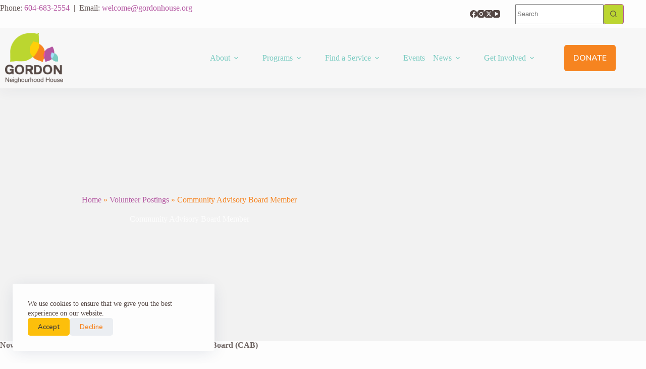

--- FILE ---
content_type: text/html; charset=UTF-8
request_url: https://gordonhouse.org/volunteers/community-advisory-board-member/
body_size: 21953
content:
<!doctype html>
<html lang="en-US">
<head>
	
	<meta charset="UTF-8">
	<meta name="viewport" content="width=device-width, initial-scale=1, maximum-scale=5, viewport-fit=cover">
	<link rel="profile" href="https://gmpg.org/xfn/11">

	<meta name='robots' content='index, follow, max-image-preview:large, max-snippet:-1, max-video-preview:-1' />

	<!-- This site is optimized with the Yoast SEO plugin v26.8 - https://yoast.com/product/yoast-seo-wordpress/ -->
	<title>Community Advisory Board Member - Gordon Neighbourhood House</title>
	<link rel="canonical" href="https://gordonhouse.org/volunteers/community-advisory-board-member/" />
	<meta property="og:locale" content="en_US" />
	<meta property="og:type" content="article" />
	<meta property="og:title" content="Community Advisory Board Member - Gordon Neighbourhood House" />
	<meta property="og:description" content="Now Recruiting Members for the GNH Community Advisory Board (CAB) Are you interested in&nbsp;developing a strategic plan for Gordon Neighbourhood House?&nbsp;Working with GNH to provide leadership in the local community?&nbsp;Ensuring that the direction of GNH is in keeping with current and future&nbsp;needs in Vancouver&#8217;s West End? You&#8217;re invited to apply to a progressive Community Advisory [&hellip;]" />
	<meta property="og:url" content="https://gordonhouse.org/volunteers/community-advisory-board-member/" />
	<meta property="og:site_name" content="Gordon Neighbourhood House" />
	<meta name="twitter:card" content="summary_large_image" />
	<meta name="twitter:label1" content="Est. reading time" />
	<meta name="twitter:data1" content="1 minute" />
	<script type="application/ld+json" class="yoast-schema-graph">{"@context":"https://schema.org","@graph":[{"@type":"WebPage","@id":"https://gordonhouse.org/volunteers/community-advisory-board-member/","url":"https://gordonhouse.org/volunteers/community-advisory-board-member/","name":"Community Advisory Board Member - Gordon Neighbourhood House","isPartOf":{"@id":"https://gordonhouse.org/#website"},"datePublished":"2018-08-01T22:42:27+00:00","breadcrumb":{"@id":"https://gordonhouse.org/volunteers/community-advisory-board-member/#breadcrumb"},"inLanguage":"en-US","potentialAction":[{"@type":"ReadAction","target":["https://gordonhouse.org/volunteers/community-advisory-board-member/"]}]},{"@type":"BreadcrumbList","@id":"https://gordonhouse.org/volunteers/community-advisory-board-member/#breadcrumb","itemListElement":[{"@type":"ListItem","position":1,"name":"Home","item":"https://gordonhouse.org/"},{"@type":"ListItem","position":2,"name":"Volunteer Postings","item":"https://gordonhouse.org/volunteers/"},{"@type":"ListItem","position":3,"name":"Community Advisory Board Member"}]},{"@type":"WebSite","@id":"https://gordonhouse.org/#website","url":"https://gordonhouse.org/","name":"Gordon Neighbourhood House","description":"West End Community&#039;s Gathering Place Since 1942.","publisher":{"@id":"https://gordonhouse.org/#organization"},"potentialAction":[{"@type":"SearchAction","target":{"@type":"EntryPoint","urlTemplate":"https://gordonhouse.org/?s={search_term_string}"},"query-input":{"@type":"PropertyValueSpecification","valueRequired":true,"valueName":"search_term_string"}}],"inLanguage":"en-US"},{"@type":"Organization","@id":"https://gordonhouse.org/#organization","name":"Gordon Neighbourhood House","url":"https://gordonhouse.org/","logo":{"@type":"ImageObject","inLanguage":"en-US","@id":"https://gordonhouse.org/#/schema/logo/image/","url":"https://gordonhouse.org/wp-content/uploads/gordonhouse_logo-1.png","contentUrl":"https://gordonhouse.org/wp-content/uploads/gordonhouse_logo-1.png","width":507,"height":442,"caption":"Gordon Neighbourhood House"},"image":{"@id":"https://gordonhouse.org/#/schema/logo/image/"}}]}</script>
	<!-- / Yoast SEO plugin. -->


<link rel="alternate" type="application/rss+xml" title="Gordon Neighbourhood House &raquo; Feed" href="https://gordonhouse.org/feed/" />
<link rel="alternate" title="oEmbed (JSON)" type="application/json+oembed" href="https://gordonhouse.org/wp-json/oembed/1.0/embed?url=https%3A%2F%2Fgordonhouse.org%2Fvolunteers%2Fcommunity-advisory-board-member%2F" />
<link rel="alternate" title="oEmbed (XML)" type="text/xml+oembed" href="https://gordonhouse.org/wp-json/oembed/1.0/embed?url=https%3A%2F%2Fgordonhouse.org%2Fvolunteers%2Fcommunity-advisory-board-member%2F&#038;format=xml" />
<style id='wp-img-auto-sizes-contain-inline-css'>
img:is([sizes=auto i],[sizes^="auto," i]){contain-intrinsic-size:3000px 1500px}
/*# sourceURL=wp-img-auto-sizes-contain-inline-css */
</style>
<style id='ugb-dep-native-global-style-css-nodep-inline-css'>
body .has-stk-global-color-70951-color{color:#f7f4f1 !important;}body .has-stk-global-color-70951-background-color{background-color:#f7f4f1 !important;}body .has-stk-global-color-18627-color{color:#8a9e1f !important;}body .has-stk-global-color-18627-background-color{background-color:#8a9e1f !important;}
/*# sourceURL=ugb-dep-native-global-style-css-nodep-inline-css */
</style>
<link rel='stylesheet' id='wp-block-library-css' href='https://gordonhouse.org/wp-includes/css/dist/block-library/style.min.css?ver=6.9' media='all' />
<link rel='stylesheet' id='ugb-style-css-v2-css' href='https://gordonhouse.org/wp-content/plugins/stackable-ultimate-gutenberg-blocks-premium/dist/deprecated/frontend_blocks_deprecated_v2.css?ver=3.19.6' media='all' />
<style id='ugb-style-css-v2-inline-css'>
:root {--stk-block-default-width: 800px;--stk-block-wide-width: 1400px;}:root {--stk-block-width-default-detected: 1900px;}
:root {
			--content-width: 1900px;
		}
/*# sourceURL=ugb-style-css-v2-inline-css */
</style>
<link rel='stylesheet' id='ugb-style-css-premium-v2-css' href='https://gordonhouse.org/wp-content/plugins/stackable-ultimate-gutenberg-blocks-premium/dist/deprecated/frontend_blocks_deprecated_v2__premium_only.css?ver=3.19.6' media='all' />
<link rel='stylesheet' id='ap-block-posts-style-css' href='https://gordonhouse.org/wp-content/plugins/advanced-post-block/build/view.css?ver=6.9' media='all' />
<style id='global-styles-inline-css'>
:root{--wp--preset--aspect-ratio--square: 1;--wp--preset--aspect-ratio--4-3: 4/3;--wp--preset--aspect-ratio--3-4: 3/4;--wp--preset--aspect-ratio--3-2: 3/2;--wp--preset--aspect-ratio--2-3: 2/3;--wp--preset--aspect-ratio--16-9: 16/9;--wp--preset--aspect-ratio--9-16: 9/16;--wp--preset--color--black: #000000;--wp--preset--color--cyan-bluish-gray: #abb8c3;--wp--preset--color--white: #ffffff;--wp--preset--color--pale-pink: #f78da7;--wp--preset--color--vivid-red: #cf2e2e;--wp--preset--color--luminous-vivid-orange: #ff6900;--wp--preset--color--luminous-vivid-amber: #fcb900;--wp--preset--color--light-green-cyan: #7bdcb5;--wp--preset--color--vivid-green-cyan: #00d084;--wp--preset--color--pale-cyan-blue: #8ed1fc;--wp--preset--color--vivid-cyan-blue: #0693e3;--wp--preset--color--vivid-purple: #9b51e0;--wp--preset--color--palette-color-1: var(--theme-palette-color-1, #554845);--wp--preset--color--palette-color-2: var(--theme-palette-color-2, #bcd630);--wp--preset--color--palette-color-3: var(--theme-palette-color-3, #f68420);--wp--preset--color--palette-color-4: var(--theme-palette-color-4, #b355a0);--wp--preset--color--palette-color-5: var(--theme-palette-color-5, #79cbc1);--wp--preset--color--palette-color-6: var(--theme-palette-color-6, #fdbf0b);--wp--preset--color--palette-color-7: var(--theme-palette-color-7, #f2f2f2);--wp--preset--color--palette-color-8: var(--theme-palette-color-8, #fdfdfd);--wp--preset--color--palette-color-9: var(--theme-palette-color-9, #130e0e);--wp--preset--color--palette-color-10: var(--theme-palette-color-10, #e7e7e7);--wp--preset--gradient--vivid-cyan-blue-to-vivid-purple: linear-gradient(135deg,rgb(6,147,227) 0%,rgb(155,81,224) 100%);--wp--preset--gradient--light-green-cyan-to-vivid-green-cyan: linear-gradient(135deg,rgb(122,220,180) 0%,rgb(0,208,130) 100%);--wp--preset--gradient--luminous-vivid-amber-to-luminous-vivid-orange: linear-gradient(135deg,rgb(252,185,0) 0%,rgb(255,105,0) 100%);--wp--preset--gradient--luminous-vivid-orange-to-vivid-red: linear-gradient(135deg,rgb(255,105,0) 0%,rgb(207,46,46) 100%);--wp--preset--gradient--very-light-gray-to-cyan-bluish-gray: linear-gradient(135deg,rgb(238,238,238) 0%,rgb(169,184,195) 100%);--wp--preset--gradient--cool-to-warm-spectrum: linear-gradient(135deg,rgb(74,234,220) 0%,rgb(151,120,209) 20%,rgb(207,42,186) 40%,rgb(238,44,130) 60%,rgb(251,105,98) 80%,rgb(254,248,76) 100%);--wp--preset--gradient--blush-light-purple: linear-gradient(135deg,rgb(255,206,236) 0%,rgb(152,150,240) 100%);--wp--preset--gradient--blush-bordeaux: linear-gradient(135deg,rgb(254,205,165) 0%,rgb(254,45,45) 50%,rgb(107,0,62) 100%);--wp--preset--gradient--luminous-dusk: linear-gradient(135deg,rgb(255,203,112) 0%,rgb(199,81,192) 50%,rgb(65,88,208) 100%);--wp--preset--gradient--pale-ocean: linear-gradient(135deg,rgb(255,245,203) 0%,rgb(182,227,212) 50%,rgb(51,167,181) 100%);--wp--preset--gradient--electric-grass: linear-gradient(135deg,rgb(202,248,128) 0%,rgb(113,206,126) 100%);--wp--preset--gradient--midnight: linear-gradient(135deg,rgb(2,3,129) 0%,rgb(40,116,252) 100%);--wp--preset--gradient--juicy-peach: linear-gradient(to right, #ffecd2 0%, #fcb69f 100%);--wp--preset--gradient--young-passion: linear-gradient(to right, #ff8177 0%, #ff867a 0%, #ff8c7f 21%, #f99185 52%, #cf556c 78%, #b12a5b 100%);--wp--preset--gradient--true-sunset: linear-gradient(to right, #fa709a 0%, #fee140 100%);--wp--preset--gradient--morpheus-den: linear-gradient(to top, #30cfd0 0%, #330867 100%);--wp--preset--gradient--plum-plate: linear-gradient(135deg, #667eea 0%, #764ba2 100%);--wp--preset--gradient--aqua-splash: linear-gradient(15deg, #13547a 0%, #80d0c7 100%);--wp--preset--gradient--love-kiss: linear-gradient(to top, #ff0844 0%, #ffb199 100%);--wp--preset--gradient--new-retrowave: linear-gradient(to top, #3b41c5 0%, #a981bb 49%, #ffc8a9 100%);--wp--preset--gradient--plum-bath: linear-gradient(to top, #cc208e 0%, #6713d2 100%);--wp--preset--gradient--high-flight: linear-gradient(to right, #0acffe 0%, #495aff 100%);--wp--preset--gradient--teen-party: linear-gradient(-225deg, #FF057C 0%, #8D0B93 50%, #321575 100%);--wp--preset--gradient--fabled-sunset: linear-gradient(-225deg, #231557 0%, #44107A 29%, #FF1361 67%, #FFF800 100%);--wp--preset--gradient--arielle-smile: radial-gradient(circle 248px at center, #16d9e3 0%, #30c7ec 47%, #46aef7 100%);--wp--preset--gradient--itmeo-branding: linear-gradient(180deg, #2af598 0%, #009efd 100%);--wp--preset--gradient--deep-blue: linear-gradient(to right, #6a11cb 0%, #2575fc 100%);--wp--preset--gradient--strong-bliss: linear-gradient(to right, #f78ca0 0%, #f9748f 19%, #fd868c 60%, #fe9a8b 100%);--wp--preset--gradient--sweet-period: linear-gradient(to top, #3f51b1 0%, #5a55ae 13%, #7b5fac 25%, #8f6aae 38%, #a86aa4 50%, #cc6b8e 62%, #f18271 75%, #f3a469 87%, #f7c978 100%);--wp--preset--gradient--purple-division: linear-gradient(to top, #7028e4 0%, #e5b2ca 100%);--wp--preset--gradient--cold-evening: linear-gradient(to top, #0c3483 0%, #a2b6df 100%, #6b8cce 100%, #a2b6df 100%);--wp--preset--gradient--mountain-rock: linear-gradient(to right, #868f96 0%, #596164 100%);--wp--preset--gradient--desert-hump: linear-gradient(to top, #c79081 0%, #dfa579 100%);--wp--preset--gradient--ethernal-constance: linear-gradient(to top, #09203f 0%, #537895 100%);--wp--preset--gradient--happy-memories: linear-gradient(-60deg, #ff5858 0%, #f09819 100%);--wp--preset--gradient--grown-early: linear-gradient(to top, #0ba360 0%, #3cba92 100%);--wp--preset--gradient--morning-salad: linear-gradient(-225deg, #B7F8DB 0%, #50A7C2 100%);--wp--preset--gradient--night-call: linear-gradient(-225deg, #AC32E4 0%, #7918F2 48%, #4801FF 100%);--wp--preset--gradient--mind-crawl: linear-gradient(-225deg, #473B7B 0%, #3584A7 51%, #30D2BE 100%);--wp--preset--gradient--angel-care: linear-gradient(-225deg, #FFE29F 0%, #FFA99F 48%, #FF719A 100%);--wp--preset--gradient--juicy-cake: linear-gradient(to top, #e14fad 0%, #f9d423 100%);--wp--preset--gradient--rich-metal: linear-gradient(to right, #d7d2cc 0%, #304352 100%);--wp--preset--gradient--mole-hall: linear-gradient(-20deg, #616161 0%, #9bc5c3 100%);--wp--preset--gradient--cloudy-knoxville: linear-gradient(120deg, #fdfbfb 0%, #ebedee 100%);--wp--preset--gradient--soft-grass: linear-gradient(to top, #c1dfc4 0%, #deecdd 100%);--wp--preset--gradient--saint-petersburg: linear-gradient(135deg, #f5f7fa 0%, #c3cfe2 100%);--wp--preset--gradient--everlasting-sky: linear-gradient(135deg, #fdfcfb 0%, #e2d1c3 100%);--wp--preset--gradient--kind-steel: linear-gradient(-20deg, #e9defa 0%, #fbfcdb 100%);--wp--preset--gradient--over-sun: linear-gradient(60deg, #abecd6 0%, #fbed96 100%);--wp--preset--gradient--premium-white: linear-gradient(to top, #d5d4d0 0%, #d5d4d0 1%, #eeeeec 31%, #efeeec 75%, #e9e9e7 100%);--wp--preset--gradient--clean-mirror: linear-gradient(45deg, #93a5cf 0%, #e4efe9 100%);--wp--preset--gradient--wild-apple: linear-gradient(to top, #d299c2 0%, #fef9d7 100%);--wp--preset--gradient--snow-again: linear-gradient(to top, #e6e9f0 0%, #eef1f5 100%);--wp--preset--gradient--confident-cloud: linear-gradient(to top, #dad4ec 0%, #dad4ec 1%, #f3e7e9 100%);--wp--preset--gradient--glass-water: linear-gradient(to top, #dfe9f3 0%, white 100%);--wp--preset--gradient--perfect-white: linear-gradient(-225deg, #E3FDF5 0%, #FFE6FA 100%);--wp--preset--font-size--small: 13px;--wp--preset--font-size--medium: 20px;--wp--preset--font-size--large: clamp(22px, 1.375rem + ((1vw - 3.2px) * 0.625), 30px);--wp--preset--font-size--x-large: clamp(30px, 1.875rem + ((1vw - 3.2px) * 1.563), 50px);--wp--preset--font-size--xx-large: clamp(45px, 2.813rem + ((1vw - 3.2px) * 2.734), 80px);--wp--preset--font-family--yeseva-one: Yeseva One;--wp--preset--font-family--nunito: Nunito;--wp--preset--spacing--20: 0.44rem;--wp--preset--spacing--30: 0.67rem;--wp--preset--spacing--40: 1rem;--wp--preset--spacing--50: 1.5rem;--wp--preset--spacing--60: 2.25rem;--wp--preset--spacing--70: 3.38rem;--wp--preset--spacing--80: 5.06rem;--wp--preset--shadow--natural: 6px 6px 9px rgba(0, 0, 0, 0.2);--wp--preset--shadow--deep: 12px 12px 50px rgba(0, 0, 0, 0.4);--wp--preset--shadow--sharp: 6px 6px 0px rgba(0, 0, 0, 0.2);--wp--preset--shadow--outlined: 6px 6px 0px -3px rgb(255, 255, 255), 6px 6px rgb(0, 0, 0);--wp--preset--shadow--crisp: 6px 6px 0px rgb(0, 0, 0);}:root { --wp--style--global--content-size: var(--theme-block-max-width);--wp--style--global--wide-size: var(--theme-block-wide-max-width); }:where(body) { margin: 0; }.wp-site-blocks > .alignleft { float: left; margin-right: 2em; }.wp-site-blocks > .alignright { float: right; margin-left: 2em; }.wp-site-blocks > .aligncenter { justify-content: center; margin-left: auto; margin-right: auto; }:where(.wp-site-blocks) > * { margin-block-start: var(--theme-content-spacing); margin-block-end: 0; }:where(.wp-site-blocks) > :first-child { margin-block-start: 0; }:where(.wp-site-blocks) > :last-child { margin-block-end: 0; }:root { --wp--style--block-gap: var(--theme-content-spacing); }:root :where(.is-layout-flow) > :first-child{margin-block-start: 0;}:root :where(.is-layout-flow) > :last-child{margin-block-end: 0;}:root :where(.is-layout-flow) > *{margin-block-start: var(--theme-content-spacing);margin-block-end: 0;}:root :where(.is-layout-constrained) > :first-child{margin-block-start: 0;}:root :where(.is-layout-constrained) > :last-child{margin-block-end: 0;}:root :where(.is-layout-constrained) > *{margin-block-start: var(--theme-content-spacing);margin-block-end: 0;}:root :where(.is-layout-flex){gap: var(--theme-content-spacing);}:root :where(.is-layout-grid){gap: var(--theme-content-spacing);}.is-layout-flow > .alignleft{float: left;margin-inline-start: 0;margin-inline-end: 2em;}.is-layout-flow > .alignright{float: right;margin-inline-start: 2em;margin-inline-end: 0;}.is-layout-flow > .aligncenter{margin-left: auto !important;margin-right: auto !important;}.is-layout-constrained > .alignleft{float: left;margin-inline-start: 0;margin-inline-end: 2em;}.is-layout-constrained > .alignright{float: right;margin-inline-start: 2em;margin-inline-end: 0;}.is-layout-constrained > .aligncenter{margin-left: auto !important;margin-right: auto !important;}.is-layout-constrained > :where(:not(.alignleft):not(.alignright):not(.alignfull)){max-width: var(--wp--style--global--content-size);margin-left: auto !important;margin-right: auto !important;}.is-layout-constrained > .alignwide{max-width: var(--wp--style--global--wide-size);}body .is-layout-flex{display: flex;}.is-layout-flex{flex-wrap: wrap;align-items: center;}.is-layout-flex > :is(*, div){margin: 0;}body .is-layout-grid{display: grid;}.is-layout-grid > :is(*, div){margin: 0;}body{padding-top: 0px;padding-right: 0px;padding-bottom: 0px;padding-left: 0px;}:root :where(.wp-element-button, .wp-block-button__link){font-style: inherit;font-weight: inherit;letter-spacing: inherit;text-transform: inherit;}.has-black-color{color: var(--wp--preset--color--black) !important;}.has-cyan-bluish-gray-color{color: var(--wp--preset--color--cyan-bluish-gray) !important;}.has-white-color{color: var(--wp--preset--color--white) !important;}.has-pale-pink-color{color: var(--wp--preset--color--pale-pink) !important;}.has-vivid-red-color{color: var(--wp--preset--color--vivid-red) !important;}.has-luminous-vivid-orange-color{color: var(--wp--preset--color--luminous-vivid-orange) !important;}.has-luminous-vivid-amber-color{color: var(--wp--preset--color--luminous-vivid-amber) !important;}.has-light-green-cyan-color{color: var(--wp--preset--color--light-green-cyan) !important;}.has-vivid-green-cyan-color{color: var(--wp--preset--color--vivid-green-cyan) !important;}.has-pale-cyan-blue-color{color: var(--wp--preset--color--pale-cyan-blue) !important;}.has-vivid-cyan-blue-color{color: var(--wp--preset--color--vivid-cyan-blue) !important;}.has-vivid-purple-color{color: var(--wp--preset--color--vivid-purple) !important;}.has-palette-color-1-color{color: var(--wp--preset--color--palette-color-1) !important;}.has-palette-color-2-color{color: var(--wp--preset--color--palette-color-2) !important;}.has-palette-color-3-color{color: var(--wp--preset--color--palette-color-3) !important;}.has-palette-color-4-color{color: var(--wp--preset--color--palette-color-4) !important;}.has-palette-color-5-color{color: var(--wp--preset--color--palette-color-5) !important;}.has-palette-color-6-color{color: var(--wp--preset--color--palette-color-6) !important;}.has-palette-color-7-color{color: var(--wp--preset--color--palette-color-7) !important;}.has-palette-color-8-color{color: var(--wp--preset--color--palette-color-8) !important;}.has-palette-color-9-color{color: var(--wp--preset--color--palette-color-9) !important;}.has-palette-color-10-color{color: var(--wp--preset--color--palette-color-10) !important;}.has-black-background-color{background-color: var(--wp--preset--color--black) !important;}.has-cyan-bluish-gray-background-color{background-color: var(--wp--preset--color--cyan-bluish-gray) !important;}.has-white-background-color{background-color: var(--wp--preset--color--white) !important;}.has-pale-pink-background-color{background-color: var(--wp--preset--color--pale-pink) !important;}.has-vivid-red-background-color{background-color: var(--wp--preset--color--vivid-red) !important;}.has-luminous-vivid-orange-background-color{background-color: var(--wp--preset--color--luminous-vivid-orange) !important;}.has-luminous-vivid-amber-background-color{background-color: var(--wp--preset--color--luminous-vivid-amber) !important;}.has-light-green-cyan-background-color{background-color: var(--wp--preset--color--light-green-cyan) !important;}.has-vivid-green-cyan-background-color{background-color: var(--wp--preset--color--vivid-green-cyan) !important;}.has-pale-cyan-blue-background-color{background-color: var(--wp--preset--color--pale-cyan-blue) !important;}.has-vivid-cyan-blue-background-color{background-color: var(--wp--preset--color--vivid-cyan-blue) !important;}.has-vivid-purple-background-color{background-color: var(--wp--preset--color--vivid-purple) !important;}.has-palette-color-1-background-color{background-color: var(--wp--preset--color--palette-color-1) !important;}.has-palette-color-2-background-color{background-color: var(--wp--preset--color--palette-color-2) !important;}.has-palette-color-3-background-color{background-color: var(--wp--preset--color--palette-color-3) !important;}.has-palette-color-4-background-color{background-color: var(--wp--preset--color--palette-color-4) !important;}.has-palette-color-5-background-color{background-color: var(--wp--preset--color--palette-color-5) !important;}.has-palette-color-6-background-color{background-color: var(--wp--preset--color--palette-color-6) !important;}.has-palette-color-7-background-color{background-color: var(--wp--preset--color--palette-color-7) !important;}.has-palette-color-8-background-color{background-color: var(--wp--preset--color--palette-color-8) !important;}.has-palette-color-9-background-color{background-color: var(--wp--preset--color--palette-color-9) !important;}.has-palette-color-10-background-color{background-color: var(--wp--preset--color--palette-color-10) !important;}.has-black-border-color{border-color: var(--wp--preset--color--black) !important;}.has-cyan-bluish-gray-border-color{border-color: var(--wp--preset--color--cyan-bluish-gray) !important;}.has-white-border-color{border-color: var(--wp--preset--color--white) !important;}.has-pale-pink-border-color{border-color: var(--wp--preset--color--pale-pink) !important;}.has-vivid-red-border-color{border-color: var(--wp--preset--color--vivid-red) !important;}.has-luminous-vivid-orange-border-color{border-color: var(--wp--preset--color--luminous-vivid-orange) !important;}.has-luminous-vivid-amber-border-color{border-color: var(--wp--preset--color--luminous-vivid-amber) !important;}.has-light-green-cyan-border-color{border-color: var(--wp--preset--color--light-green-cyan) !important;}.has-vivid-green-cyan-border-color{border-color: var(--wp--preset--color--vivid-green-cyan) !important;}.has-pale-cyan-blue-border-color{border-color: var(--wp--preset--color--pale-cyan-blue) !important;}.has-vivid-cyan-blue-border-color{border-color: var(--wp--preset--color--vivid-cyan-blue) !important;}.has-vivid-purple-border-color{border-color: var(--wp--preset--color--vivid-purple) !important;}.has-palette-color-1-border-color{border-color: var(--wp--preset--color--palette-color-1) !important;}.has-palette-color-2-border-color{border-color: var(--wp--preset--color--palette-color-2) !important;}.has-palette-color-3-border-color{border-color: var(--wp--preset--color--palette-color-3) !important;}.has-palette-color-4-border-color{border-color: var(--wp--preset--color--palette-color-4) !important;}.has-palette-color-5-border-color{border-color: var(--wp--preset--color--palette-color-5) !important;}.has-palette-color-6-border-color{border-color: var(--wp--preset--color--palette-color-6) !important;}.has-palette-color-7-border-color{border-color: var(--wp--preset--color--palette-color-7) !important;}.has-palette-color-8-border-color{border-color: var(--wp--preset--color--palette-color-8) !important;}.has-palette-color-9-border-color{border-color: var(--wp--preset--color--palette-color-9) !important;}.has-palette-color-10-border-color{border-color: var(--wp--preset--color--palette-color-10) !important;}.has-vivid-cyan-blue-to-vivid-purple-gradient-background{background: var(--wp--preset--gradient--vivid-cyan-blue-to-vivid-purple) !important;}.has-light-green-cyan-to-vivid-green-cyan-gradient-background{background: var(--wp--preset--gradient--light-green-cyan-to-vivid-green-cyan) !important;}.has-luminous-vivid-amber-to-luminous-vivid-orange-gradient-background{background: var(--wp--preset--gradient--luminous-vivid-amber-to-luminous-vivid-orange) !important;}.has-luminous-vivid-orange-to-vivid-red-gradient-background{background: var(--wp--preset--gradient--luminous-vivid-orange-to-vivid-red) !important;}.has-very-light-gray-to-cyan-bluish-gray-gradient-background{background: var(--wp--preset--gradient--very-light-gray-to-cyan-bluish-gray) !important;}.has-cool-to-warm-spectrum-gradient-background{background: var(--wp--preset--gradient--cool-to-warm-spectrum) !important;}.has-blush-light-purple-gradient-background{background: var(--wp--preset--gradient--blush-light-purple) !important;}.has-blush-bordeaux-gradient-background{background: var(--wp--preset--gradient--blush-bordeaux) !important;}.has-luminous-dusk-gradient-background{background: var(--wp--preset--gradient--luminous-dusk) !important;}.has-pale-ocean-gradient-background{background: var(--wp--preset--gradient--pale-ocean) !important;}.has-electric-grass-gradient-background{background: var(--wp--preset--gradient--electric-grass) !important;}.has-midnight-gradient-background{background: var(--wp--preset--gradient--midnight) !important;}.has-juicy-peach-gradient-background{background: var(--wp--preset--gradient--juicy-peach) !important;}.has-young-passion-gradient-background{background: var(--wp--preset--gradient--young-passion) !important;}.has-true-sunset-gradient-background{background: var(--wp--preset--gradient--true-sunset) !important;}.has-morpheus-den-gradient-background{background: var(--wp--preset--gradient--morpheus-den) !important;}.has-plum-plate-gradient-background{background: var(--wp--preset--gradient--plum-plate) !important;}.has-aqua-splash-gradient-background{background: var(--wp--preset--gradient--aqua-splash) !important;}.has-love-kiss-gradient-background{background: var(--wp--preset--gradient--love-kiss) !important;}.has-new-retrowave-gradient-background{background: var(--wp--preset--gradient--new-retrowave) !important;}.has-plum-bath-gradient-background{background: var(--wp--preset--gradient--plum-bath) !important;}.has-high-flight-gradient-background{background: var(--wp--preset--gradient--high-flight) !important;}.has-teen-party-gradient-background{background: var(--wp--preset--gradient--teen-party) !important;}.has-fabled-sunset-gradient-background{background: var(--wp--preset--gradient--fabled-sunset) !important;}.has-arielle-smile-gradient-background{background: var(--wp--preset--gradient--arielle-smile) !important;}.has-itmeo-branding-gradient-background{background: var(--wp--preset--gradient--itmeo-branding) !important;}.has-deep-blue-gradient-background{background: var(--wp--preset--gradient--deep-blue) !important;}.has-strong-bliss-gradient-background{background: var(--wp--preset--gradient--strong-bliss) !important;}.has-sweet-period-gradient-background{background: var(--wp--preset--gradient--sweet-period) !important;}.has-purple-division-gradient-background{background: var(--wp--preset--gradient--purple-division) !important;}.has-cold-evening-gradient-background{background: var(--wp--preset--gradient--cold-evening) !important;}.has-mountain-rock-gradient-background{background: var(--wp--preset--gradient--mountain-rock) !important;}.has-desert-hump-gradient-background{background: var(--wp--preset--gradient--desert-hump) !important;}.has-ethernal-constance-gradient-background{background: var(--wp--preset--gradient--ethernal-constance) !important;}.has-happy-memories-gradient-background{background: var(--wp--preset--gradient--happy-memories) !important;}.has-grown-early-gradient-background{background: var(--wp--preset--gradient--grown-early) !important;}.has-morning-salad-gradient-background{background: var(--wp--preset--gradient--morning-salad) !important;}.has-night-call-gradient-background{background: var(--wp--preset--gradient--night-call) !important;}.has-mind-crawl-gradient-background{background: var(--wp--preset--gradient--mind-crawl) !important;}.has-angel-care-gradient-background{background: var(--wp--preset--gradient--angel-care) !important;}.has-juicy-cake-gradient-background{background: var(--wp--preset--gradient--juicy-cake) !important;}.has-rich-metal-gradient-background{background: var(--wp--preset--gradient--rich-metal) !important;}.has-mole-hall-gradient-background{background: var(--wp--preset--gradient--mole-hall) !important;}.has-cloudy-knoxville-gradient-background{background: var(--wp--preset--gradient--cloudy-knoxville) !important;}.has-soft-grass-gradient-background{background: var(--wp--preset--gradient--soft-grass) !important;}.has-saint-petersburg-gradient-background{background: var(--wp--preset--gradient--saint-petersburg) !important;}.has-everlasting-sky-gradient-background{background: var(--wp--preset--gradient--everlasting-sky) !important;}.has-kind-steel-gradient-background{background: var(--wp--preset--gradient--kind-steel) !important;}.has-over-sun-gradient-background{background: var(--wp--preset--gradient--over-sun) !important;}.has-premium-white-gradient-background{background: var(--wp--preset--gradient--premium-white) !important;}.has-clean-mirror-gradient-background{background: var(--wp--preset--gradient--clean-mirror) !important;}.has-wild-apple-gradient-background{background: var(--wp--preset--gradient--wild-apple) !important;}.has-snow-again-gradient-background{background: var(--wp--preset--gradient--snow-again) !important;}.has-confident-cloud-gradient-background{background: var(--wp--preset--gradient--confident-cloud) !important;}.has-glass-water-gradient-background{background: var(--wp--preset--gradient--glass-water) !important;}.has-perfect-white-gradient-background{background: var(--wp--preset--gradient--perfect-white) !important;}.has-small-font-size{font-size: var(--wp--preset--font-size--small) !important;}.has-medium-font-size{font-size: var(--wp--preset--font-size--medium) !important;}.has-large-font-size{font-size: var(--wp--preset--font-size--large) !important;}.has-x-large-font-size{font-size: var(--wp--preset--font-size--x-large) !important;}.has-xx-large-font-size{font-size: var(--wp--preset--font-size--xx-large) !important;}.has-yeseva-one-font-family{font-family: var(--wp--preset--font-family--yeseva-one) !important;}.has-nunito-font-family{font-family: var(--wp--preset--font-family--nunito) !important;}
:root :where(.wp-block-pullquote){font-size: clamp(0.984em, 0.984rem + ((1vw - 0.2em) * 0.645), 1.5em);line-height: 1.6;}
/*# sourceURL=global-styles-inline-css */
</style>
<link rel='stylesheet' id='wpa-css-css' href='https://gordonhouse.org/wp-content/plugins/honeypot/includes/css/wpa.css?ver=2.3.04' media='all' />
<link rel='stylesheet' id='parent-style-css' href='https://gordonhouse.org/wp-content/themes/blocksy/style.css?ver=6.9' media='all' />
<link rel='stylesheet' id='gnhblocks-style-css' href='https://gordonhouse.org/wp-content/themes/gnh-blocks/style.css?ver=6.9' media='all' />
<link rel='stylesheet' id='ct-main-styles-css' href='https://gordonhouse.org/wp-content/themes/blocksy/static/bundle/main.min.css?ver=2.1.25' media='all' />
<link rel='stylesheet' id='ct-page-title-styles-css' href='https://gordonhouse.org/wp-content/themes/blocksy/static/bundle/page-title.min.css?ver=2.1.25' media='all' />
<link rel='stylesheet' id='ct-stackable-styles-css' href='https://gordonhouse.org/wp-content/themes/blocksy/static/bundle/stackable.min.css?ver=2.1.25' media='all' />
<link rel='stylesheet' id='ct-wpforms-styles-css' href='https://gordonhouse.org/wp-content/themes/blocksy/static/bundle/wpforms.min.css?ver=2.1.25' media='all' />
<link rel='stylesheet' id='fancybox-css' href='https://gordonhouse.org/wp-content/plugins/easy-fancybox/fancybox/1.5.4/jquery.fancybox.min.css?ver=6.9' media='screen' />
<link rel='stylesheet' id='blocksy-pro-search-input-styles-css' href='https://gordonhouse.org/wp-content/plugins/blocksy-companion-pro/framework/premium/static/bundle/search-input.min.css?ver=2.1.25' media='all' />
<link rel='stylesheet' id='blocksy-ext-mega-menu-styles-css' href='https://gordonhouse.org/wp-content/plugins/blocksy-companion-pro/framework/premium/extensions/mega-menu/static/bundle/main.min.css?ver=2.1.25' media='all' />
<link rel='stylesheet' id='blocksy-ext-post-types-extra-styles-css' href='https://gordonhouse.org/wp-content/plugins/blocksy-companion-pro/framework/premium/extensions/post-types-extra/static/bundle/main.min.css?ver=2.1.25' media='all' />
<script id="ugb-block-frontend-js-v2-js-extra">
var stackable = {"restUrl":"https://gordonhouse.org/wp-json/"};
//# sourceURL=ugb-block-frontend-js-v2-js-extra
</script>
<script src="https://gordonhouse.org/wp-content/plugins/stackable-ultimate-gutenberg-blocks-premium/dist/deprecated/frontend_blocks_deprecated_v2.js?ver=3.19.6" id="ugb-block-frontend-js-v2-js"></script>
<script src="https://gordonhouse.org/wp-content/plugins/stackable-ultimate-gutenberg-blocks-premium/dist/deprecated/frontend_blocks_deprecated_v2__premium_only.js?ver=3.19.6" id="ugb-block-frontend-js-premium-v2-js"></script>
<script src="https://gordonhouse.org/wp-includes/js/jquery/jquery.min.js?ver=3.7.1" id="jquery-core-js"></script>
<script src="https://gordonhouse.org/wp-includes/js/jquery/jquery-migrate.min.js?ver=3.4.1" id="jquery-migrate-js"></script>
<link rel="https://api.w.org/" href="https://gordonhouse.org/wp-json/" /><link rel="alternate" title="JSON" type="application/json" href="https://gordonhouse.org/wp-json/wp/v2/pages/8572" /><link rel="EditURI" type="application/rsd+xml" title="RSD" href="https://gordonhouse.org/xmlrpc.php?rsd" />
<meta name="generator" content="WordPress 6.9" />
<link rel='shortlink' href='https://gordonhouse.org/?p=8572' />
<noscript><link rel='stylesheet' href='https://gordonhouse.org/wp-content/themes/blocksy/static/bundle/no-scripts.min.css' type='text/css'></noscript>
<style id="ct-main-styles-inline-css">@font-face {font-family:'Nunito';font-style:italic;font-weight:200;font-display:swap;src:url(/wp-content/uploads/blocksy/local-google-fonts/s/nunito/v20/XRXX3I6Li01BKofIMNaORs7nczIHNHI.woff2) format('woff2');unicode-range:U+0460-052F, U+1C80-1C88, U+20B4, U+2DE0-2DFF, U+A640-A69F, U+FE2E-FE2F;}@font-face {font-family:'Nunito';font-style:italic;font-weight:200;font-display:swap;src:url(/wp-content/uploads/blocksy/local-google-fonts/s/nunito/v20/XRXX3I6Li01BKofIMNaHRs7nczIHNHI.woff2) format('woff2');unicode-range:U+0400-045F, U+0490-0491, U+04B0-04B1, U+2116;}@font-face {font-family:'Nunito';font-style:italic;font-weight:200;font-display:swap;src:url(/wp-content/uploads/blocksy/local-google-fonts/s/nunito/v20/XRXX3I6Li01BKofIMNaMRs7nczIHNHI.woff2) format('woff2');unicode-range:U+0102-0103, U+0110-0111, U+0128-0129, U+0168-0169, U+01A0-01A1, U+01AF-01B0, U+1EA0-1EF9, U+20AB;}@font-face {font-family:'Nunito';font-style:italic;font-weight:200;font-display:swap;src:url(/wp-content/uploads/blocksy/local-google-fonts/s/nunito/v20/XRXX3I6Li01BKofIMNaNRs7nczIHNHI.woff2) format('woff2');unicode-range:U+0100-024F, U+0259, U+1E00-1EFF, U+2020, U+20A0-20AB, U+20AD-20CF, U+2113, U+2C60-2C7F, U+A720-A7FF;}@font-face {font-family:'Nunito';font-style:italic;font-weight:200;font-display:swap;src:url(/wp-content/uploads/blocksy/local-google-fonts/s/nunito/v20/XRXX3I6Li01BKofIMNaDRs7nczIH.woff2) format('woff2');unicode-range:U+0000-00FF, U+0131, U+0152-0153, U+02BB-02BC, U+02C6, U+02DA, U+02DC, U+2000-206F, U+2074, U+20AC, U+2122, U+2191, U+2193, U+2212, U+2215, U+FEFF, U+FFFD;}@font-face {font-family:'Nunito';font-style:italic;font-weight:300;font-display:swap;src:url(/wp-content/uploads/blocksy/local-google-fonts/s/nunito/v20/XRXX3I6Li01BKofIMNaORs7nczIHNHI.woff2) format('woff2');unicode-range:U+0460-052F, U+1C80-1C88, U+20B4, U+2DE0-2DFF, U+A640-A69F, U+FE2E-FE2F;}@font-face {font-family:'Nunito';font-style:italic;font-weight:300;font-display:swap;src:url(/wp-content/uploads/blocksy/local-google-fonts/s/nunito/v20/XRXX3I6Li01BKofIMNaHRs7nczIHNHI.woff2) format('woff2');unicode-range:U+0400-045F, U+0490-0491, U+04B0-04B1, U+2116;}@font-face {font-family:'Nunito';font-style:italic;font-weight:300;font-display:swap;src:url(/wp-content/uploads/blocksy/local-google-fonts/s/nunito/v20/XRXX3I6Li01BKofIMNaMRs7nczIHNHI.woff2) format('woff2');unicode-range:U+0102-0103, U+0110-0111, U+0128-0129, U+0168-0169, U+01A0-01A1, U+01AF-01B0, U+1EA0-1EF9, U+20AB;}@font-face {font-family:'Nunito';font-style:italic;font-weight:300;font-display:swap;src:url(/wp-content/uploads/blocksy/local-google-fonts/s/nunito/v20/XRXX3I6Li01BKofIMNaNRs7nczIHNHI.woff2) format('woff2');unicode-range:U+0100-024F, U+0259, U+1E00-1EFF, U+2020, U+20A0-20AB, U+20AD-20CF, U+2113, U+2C60-2C7F, U+A720-A7FF;}@font-face {font-family:'Nunito';font-style:italic;font-weight:300;font-display:swap;src:url(/wp-content/uploads/blocksy/local-google-fonts/s/nunito/v20/XRXX3I6Li01BKofIMNaDRs7nczIH.woff2) format('woff2');unicode-range:U+0000-00FF, U+0131, U+0152-0153, U+02BB-02BC, U+02C6, U+02DA, U+02DC, U+2000-206F, U+2074, U+20AC, U+2122, U+2191, U+2193, U+2212, U+2215, U+FEFF, U+FFFD;}@font-face {font-family:'Nunito';font-style:italic;font-weight:400;font-display:swap;src:url(/wp-content/uploads/blocksy/local-google-fonts/s/nunito/v20/XRXX3I6Li01BKofIMNaORs7nczIHNHI.woff2) format('woff2');unicode-range:U+0460-052F, U+1C80-1C88, U+20B4, U+2DE0-2DFF, U+A640-A69F, U+FE2E-FE2F;}@font-face {font-family:'Nunito';font-style:italic;font-weight:400;font-display:swap;src:url(/wp-content/uploads/blocksy/local-google-fonts/s/nunito/v20/XRXX3I6Li01BKofIMNaHRs7nczIHNHI.woff2) format('woff2');unicode-range:U+0400-045F, U+0490-0491, U+04B0-04B1, U+2116;}@font-face {font-family:'Nunito';font-style:italic;font-weight:400;font-display:swap;src:url(/wp-content/uploads/blocksy/local-google-fonts/s/nunito/v20/XRXX3I6Li01BKofIMNaMRs7nczIHNHI.woff2) format('woff2');unicode-range:U+0102-0103, U+0110-0111, U+0128-0129, U+0168-0169, U+01A0-01A1, U+01AF-01B0, U+1EA0-1EF9, U+20AB;}@font-face {font-family:'Nunito';font-style:italic;font-weight:400;font-display:swap;src:url(/wp-content/uploads/blocksy/local-google-fonts/s/nunito/v20/XRXX3I6Li01BKofIMNaNRs7nczIHNHI.woff2) format('woff2');unicode-range:U+0100-024F, U+0259, U+1E00-1EFF, U+2020, U+20A0-20AB, U+20AD-20CF, U+2113, U+2C60-2C7F, U+A720-A7FF;}@font-face {font-family:'Nunito';font-style:italic;font-weight:400;font-display:swap;src:url(/wp-content/uploads/blocksy/local-google-fonts/s/nunito/v20/XRXX3I6Li01BKofIMNaDRs7nczIH.woff2) format('woff2');unicode-range:U+0000-00FF, U+0131, U+0152-0153, U+02BB-02BC, U+02C6, U+02DA, U+02DC, U+2000-206F, U+2074, U+20AC, U+2122, U+2191, U+2193, U+2212, U+2215, U+FEFF, U+FFFD;}@font-face {font-family:'Nunito';font-style:italic;font-weight:600;font-display:swap;src:url(/wp-content/uploads/blocksy/local-google-fonts/s/nunito/v20/XRXX3I6Li01BKofIMNaORs7nczIHNHI.woff2) format('woff2');unicode-range:U+0460-052F, U+1C80-1C88, U+20B4, U+2DE0-2DFF, U+A640-A69F, U+FE2E-FE2F;}@font-face {font-family:'Nunito';font-style:italic;font-weight:600;font-display:swap;src:url(/wp-content/uploads/blocksy/local-google-fonts/s/nunito/v20/XRXX3I6Li01BKofIMNaHRs7nczIHNHI.woff2) format('woff2');unicode-range:U+0400-045F, U+0490-0491, U+04B0-04B1, U+2116;}@font-face {font-family:'Nunito';font-style:italic;font-weight:600;font-display:swap;src:url(/wp-content/uploads/blocksy/local-google-fonts/s/nunito/v20/XRXX3I6Li01BKofIMNaMRs7nczIHNHI.woff2) format('woff2');unicode-range:U+0102-0103, U+0110-0111, U+0128-0129, U+0168-0169, U+01A0-01A1, U+01AF-01B0, U+1EA0-1EF9, U+20AB;}@font-face {font-family:'Nunito';font-style:italic;font-weight:600;font-display:swap;src:url(/wp-content/uploads/blocksy/local-google-fonts/s/nunito/v20/XRXX3I6Li01BKofIMNaNRs7nczIHNHI.woff2) format('woff2');unicode-range:U+0100-024F, U+0259, U+1E00-1EFF, U+2020, U+20A0-20AB, U+20AD-20CF, U+2113, U+2C60-2C7F, U+A720-A7FF;}@font-face {font-family:'Nunito';font-style:italic;font-weight:600;font-display:swap;src:url(/wp-content/uploads/blocksy/local-google-fonts/s/nunito/v20/XRXX3I6Li01BKofIMNaDRs7nczIH.woff2) format('woff2');unicode-range:U+0000-00FF, U+0131, U+0152-0153, U+02BB-02BC, U+02C6, U+02DA, U+02DC, U+2000-206F, U+2074, U+20AC, U+2122, U+2191, U+2193, U+2212, U+2215, U+FEFF, U+FFFD;}@font-face {font-family:'Nunito';font-style:italic;font-weight:700;font-display:swap;src:url(/wp-content/uploads/blocksy/local-google-fonts/s/nunito/v20/XRXX3I6Li01BKofIMNaORs7nczIHNHI.woff2) format('woff2');unicode-range:U+0460-052F, U+1C80-1C88, U+20B4, U+2DE0-2DFF, U+A640-A69F, U+FE2E-FE2F;}@font-face {font-family:'Nunito';font-style:italic;font-weight:700;font-display:swap;src:url(/wp-content/uploads/blocksy/local-google-fonts/s/nunito/v20/XRXX3I6Li01BKofIMNaHRs7nczIHNHI.woff2) format('woff2');unicode-range:U+0400-045F, U+0490-0491, U+04B0-04B1, U+2116;}@font-face {font-family:'Nunito';font-style:italic;font-weight:700;font-display:swap;src:url(/wp-content/uploads/blocksy/local-google-fonts/s/nunito/v20/XRXX3I6Li01BKofIMNaMRs7nczIHNHI.woff2) format('woff2');unicode-range:U+0102-0103, U+0110-0111, U+0128-0129, U+0168-0169, U+01A0-01A1, U+01AF-01B0, U+1EA0-1EF9, U+20AB;}@font-face {font-family:'Nunito';font-style:italic;font-weight:700;font-display:swap;src:url(/wp-content/uploads/blocksy/local-google-fonts/s/nunito/v20/XRXX3I6Li01BKofIMNaNRs7nczIHNHI.woff2) format('woff2');unicode-range:U+0100-024F, U+0259, U+1E00-1EFF, U+2020, U+20A0-20AB, U+20AD-20CF, U+2113, U+2C60-2C7F, U+A720-A7FF;}@font-face {font-family:'Nunito';font-style:italic;font-weight:700;font-display:swap;src:url(/wp-content/uploads/blocksy/local-google-fonts/s/nunito/v20/XRXX3I6Li01BKofIMNaDRs7nczIH.woff2) format('woff2');unicode-range:U+0000-00FF, U+0131, U+0152-0153, U+02BB-02BC, U+02C6, U+02DA, U+02DC, U+2000-206F, U+2074, U+20AC, U+2122, U+2191, U+2193, U+2212, U+2215, U+FEFF, U+FFFD;}@font-face {font-family:'Nunito';font-style:italic;font-weight:800;font-display:swap;src:url(/wp-content/uploads/blocksy/local-google-fonts/s/nunito/v20/XRXX3I6Li01BKofIMNaORs7nczIHNHI.woff2) format('woff2');unicode-range:U+0460-052F, U+1C80-1C88, U+20B4, U+2DE0-2DFF, U+A640-A69F, U+FE2E-FE2F;}@font-face {font-family:'Nunito';font-style:italic;font-weight:800;font-display:swap;src:url(/wp-content/uploads/blocksy/local-google-fonts/s/nunito/v20/XRXX3I6Li01BKofIMNaHRs7nczIHNHI.woff2) format('woff2');unicode-range:U+0400-045F, U+0490-0491, U+04B0-04B1, U+2116;}@font-face {font-family:'Nunito';font-style:italic;font-weight:800;font-display:swap;src:url(/wp-content/uploads/blocksy/local-google-fonts/s/nunito/v20/XRXX3I6Li01BKofIMNaMRs7nczIHNHI.woff2) format('woff2');unicode-range:U+0102-0103, U+0110-0111, U+0128-0129, U+0168-0169, U+01A0-01A1, U+01AF-01B0, U+1EA0-1EF9, U+20AB;}@font-face {font-family:'Nunito';font-style:italic;font-weight:800;font-display:swap;src:url(/wp-content/uploads/blocksy/local-google-fonts/s/nunito/v20/XRXX3I6Li01BKofIMNaNRs7nczIHNHI.woff2) format('woff2');unicode-range:U+0100-024F, U+0259, U+1E00-1EFF, U+2020, U+20A0-20AB, U+20AD-20CF, U+2113, U+2C60-2C7F, U+A720-A7FF;}@font-face {font-family:'Nunito';font-style:italic;font-weight:800;font-display:swap;src:url(/wp-content/uploads/blocksy/local-google-fonts/s/nunito/v20/XRXX3I6Li01BKofIMNaDRs7nczIH.woff2) format('woff2');unicode-range:U+0000-00FF, U+0131, U+0152-0153, U+02BB-02BC, U+02C6, U+02DA, U+02DC, U+2000-206F, U+2074, U+20AC, U+2122, U+2191, U+2193, U+2212, U+2215, U+FEFF, U+FFFD;}@font-face {font-family:'Nunito';font-style:italic;font-weight:900;font-display:swap;src:url(/wp-content/uploads/blocksy/local-google-fonts/s/nunito/v20/XRXX3I6Li01BKofIMNaORs7nczIHNHI.woff2) format('woff2');unicode-range:U+0460-052F, U+1C80-1C88, U+20B4, U+2DE0-2DFF, U+A640-A69F, U+FE2E-FE2F;}@font-face {font-family:'Nunito';font-style:italic;font-weight:900;font-display:swap;src:url(/wp-content/uploads/blocksy/local-google-fonts/s/nunito/v20/XRXX3I6Li01BKofIMNaHRs7nczIHNHI.woff2) format('woff2');unicode-range:U+0400-045F, U+0490-0491, U+04B0-04B1, U+2116;}@font-face {font-family:'Nunito';font-style:italic;font-weight:900;font-display:swap;src:url(/wp-content/uploads/blocksy/local-google-fonts/s/nunito/v20/XRXX3I6Li01BKofIMNaMRs7nczIHNHI.woff2) format('woff2');unicode-range:U+0102-0103, U+0110-0111, U+0128-0129, U+0168-0169, U+01A0-01A1, U+01AF-01B0, U+1EA0-1EF9, U+20AB;}@font-face {font-family:'Nunito';font-style:italic;font-weight:900;font-display:swap;src:url(/wp-content/uploads/blocksy/local-google-fonts/s/nunito/v20/XRXX3I6Li01BKofIMNaNRs7nczIHNHI.woff2) format('woff2');unicode-range:U+0100-024F, U+0259, U+1E00-1EFF, U+2020, U+20A0-20AB, U+20AD-20CF, U+2113, U+2C60-2C7F, U+A720-A7FF;}@font-face {font-family:'Nunito';font-style:italic;font-weight:900;font-display:swap;src:url(/wp-content/uploads/blocksy/local-google-fonts/s/nunito/v20/XRXX3I6Li01BKofIMNaDRs7nczIH.woff2) format('woff2');unicode-range:U+0000-00FF, U+0131, U+0152-0153, U+02BB-02BC, U+02C6, U+02DA, U+02DC, U+2000-206F, U+2074, U+20AC, U+2122, U+2191, U+2193, U+2212, U+2215, U+FEFF, U+FFFD;}@font-face {font-family:'Nunito';font-style:normal;font-weight:200;font-display:swap;src:url(/wp-content/uploads/blocksy/local-google-fonts/s/nunito/v20/XRXV3I6Li01BKofIOOaBTMnFcQIG.woff2) format('woff2');unicode-range:U+0460-052F, U+1C80-1C88, U+20B4, U+2DE0-2DFF, U+A640-A69F, U+FE2E-FE2F;}@font-face {font-family:'Nunito';font-style:normal;font-weight:200;font-display:swap;src:url(/wp-content/uploads/blocksy/local-google-fonts/s/nunito/v20/XRXV3I6Li01BKofIMeaBTMnFcQIG.woff2) format('woff2');unicode-range:U+0400-045F, U+0490-0491, U+04B0-04B1, U+2116;}@font-face {font-family:'Nunito';font-style:normal;font-weight:200;font-display:swap;src:url(/wp-content/uploads/blocksy/local-google-fonts/s/nunito/v20/XRXV3I6Li01BKofIOuaBTMnFcQIG.woff2) format('woff2');unicode-range:U+0102-0103, U+0110-0111, U+0128-0129, U+0168-0169, U+01A0-01A1, U+01AF-01B0, U+1EA0-1EF9, U+20AB;}@font-face {font-family:'Nunito';font-style:normal;font-weight:200;font-display:swap;src:url(/wp-content/uploads/blocksy/local-google-fonts/s/nunito/v20/XRXV3I6Li01BKofIO-aBTMnFcQIG.woff2) format('woff2');unicode-range:U+0100-024F, U+0259, U+1E00-1EFF, U+2020, U+20A0-20AB, U+20AD-20CF, U+2113, U+2C60-2C7F, U+A720-A7FF;}@font-face {font-family:'Nunito';font-style:normal;font-weight:200;font-display:swap;src:url(/wp-content/uploads/blocksy/local-google-fonts/s/nunito/v20/XRXV3I6Li01BKofINeaBTMnFcQ.woff2) format('woff2');unicode-range:U+0000-00FF, U+0131, U+0152-0153, U+02BB-02BC, U+02C6, U+02DA, U+02DC, U+2000-206F, U+2074, U+20AC, U+2122, U+2191, U+2193, U+2212, U+2215, U+FEFF, U+FFFD;}@font-face {font-family:'Nunito';font-style:normal;font-weight:300;font-display:swap;src:url(/wp-content/uploads/blocksy/local-google-fonts/s/nunito/v20/XRXV3I6Li01BKofIOOaBTMnFcQIG.woff2) format('woff2');unicode-range:U+0460-052F, U+1C80-1C88, U+20B4, U+2DE0-2DFF, U+A640-A69F, U+FE2E-FE2F;}@font-face {font-family:'Nunito';font-style:normal;font-weight:300;font-display:swap;src:url(/wp-content/uploads/blocksy/local-google-fonts/s/nunito/v20/XRXV3I6Li01BKofIMeaBTMnFcQIG.woff2) format('woff2');unicode-range:U+0400-045F, U+0490-0491, U+04B0-04B1, U+2116;}@font-face {font-family:'Nunito';font-style:normal;font-weight:300;font-display:swap;src:url(/wp-content/uploads/blocksy/local-google-fonts/s/nunito/v20/XRXV3I6Li01BKofIOuaBTMnFcQIG.woff2) format('woff2');unicode-range:U+0102-0103, U+0110-0111, U+0128-0129, U+0168-0169, U+01A0-01A1, U+01AF-01B0, U+1EA0-1EF9, U+20AB;}@font-face {font-family:'Nunito';font-style:normal;font-weight:300;font-display:swap;src:url(/wp-content/uploads/blocksy/local-google-fonts/s/nunito/v20/XRXV3I6Li01BKofIO-aBTMnFcQIG.woff2) format('woff2');unicode-range:U+0100-024F, U+0259, U+1E00-1EFF, U+2020, U+20A0-20AB, U+20AD-20CF, U+2113, U+2C60-2C7F, U+A720-A7FF;}@font-face {font-family:'Nunito';font-style:normal;font-weight:300;font-display:swap;src:url(/wp-content/uploads/blocksy/local-google-fonts/s/nunito/v20/XRXV3I6Li01BKofINeaBTMnFcQ.woff2) format('woff2');unicode-range:U+0000-00FF, U+0131, U+0152-0153, U+02BB-02BC, U+02C6, U+02DA, U+02DC, U+2000-206F, U+2074, U+20AC, U+2122, U+2191, U+2193, U+2212, U+2215, U+FEFF, U+FFFD;}@font-face {font-family:'Nunito';font-style:normal;font-weight:400;font-display:swap;src:url(/wp-content/uploads/blocksy/local-google-fonts/s/nunito/v20/XRXV3I6Li01BKofIOOaBTMnFcQIG.woff2) format('woff2');unicode-range:U+0460-052F, U+1C80-1C88, U+20B4, U+2DE0-2DFF, U+A640-A69F, U+FE2E-FE2F;}@font-face {font-family:'Nunito';font-style:normal;font-weight:400;font-display:swap;src:url(/wp-content/uploads/blocksy/local-google-fonts/s/nunito/v20/XRXV3I6Li01BKofIMeaBTMnFcQIG.woff2) format('woff2');unicode-range:U+0400-045F, U+0490-0491, U+04B0-04B1, U+2116;}@font-face {font-family:'Nunito';font-style:normal;font-weight:400;font-display:swap;src:url(/wp-content/uploads/blocksy/local-google-fonts/s/nunito/v20/XRXV3I6Li01BKofIOuaBTMnFcQIG.woff2) format('woff2');unicode-range:U+0102-0103, U+0110-0111, U+0128-0129, U+0168-0169, U+01A0-01A1, U+01AF-01B0, U+1EA0-1EF9, U+20AB;}@font-face {font-family:'Nunito';font-style:normal;font-weight:400;font-display:swap;src:url(/wp-content/uploads/blocksy/local-google-fonts/s/nunito/v20/XRXV3I6Li01BKofIO-aBTMnFcQIG.woff2) format('woff2');unicode-range:U+0100-024F, U+0259, U+1E00-1EFF, U+2020, U+20A0-20AB, U+20AD-20CF, U+2113, U+2C60-2C7F, U+A720-A7FF;}@font-face {font-family:'Nunito';font-style:normal;font-weight:400;font-display:swap;src:url(/wp-content/uploads/blocksy/local-google-fonts/s/nunito/v20/XRXV3I6Li01BKofINeaBTMnFcQ.woff2) format('woff2');unicode-range:U+0000-00FF, U+0131, U+0152-0153, U+02BB-02BC, U+02C6, U+02DA, U+02DC, U+2000-206F, U+2074, U+20AC, U+2122, U+2191, U+2193, U+2212, U+2215, U+FEFF, U+FFFD;}@font-face {font-family:'Nunito';font-style:normal;font-weight:600;font-display:swap;src:url(/wp-content/uploads/blocksy/local-google-fonts/s/nunito/v20/XRXV3I6Li01BKofIOOaBTMnFcQIG.woff2) format('woff2');unicode-range:U+0460-052F, U+1C80-1C88, U+20B4, U+2DE0-2DFF, U+A640-A69F, U+FE2E-FE2F;}@font-face {font-family:'Nunito';font-style:normal;font-weight:600;font-display:swap;src:url(/wp-content/uploads/blocksy/local-google-fonts/s/nunito/v20/XRXV3I6Li01BKofIMeaBTMnFcQIG.woff2) format('woff2');unicode-range:U+0400-045F, U+0490-0491, U+04B0-04B1, U+2116;}@font-face {font-family:'Nunito';font-style:normal;font-weight:600;font-display:swap;src:url(/wp-content/uploads/blocksy/local-google-fonts/s/nunito/v20/XRXV3I6Li01BKofIOuaBTMnFcQIG.woff2) format('woff2');unicode-range:U+0102-0103, U+0110-0111, U+0128-0129, U+0168-0169, U+01A0-01A1, U+01AF-01B0, U+1EA0-1EF9, U+20AB;}@font-face {font-family:'Nunito';font-style:normal;font-weight:600;font-display:swap;src:url(/wp-content/uploads/blocksy/local-google-fonts/s/nunito/v20/XRXV3I6Li01BKofIO-aBTMnFcQIG.woff2) format('woff2');unicode-range:U+0100-024F, U+0259, U+1E00-1EFF, U+2020, U+20A0-20AB, U+20AD-20CF, U+2113, U+2C60-2C7F, U+A720-A7FF;}@font-face {font-family:'Nunito';font-style:normal;font-weight:600;font-display:swap;src:url(/wp-content/uploads/blocksy/local-google-fonts/s/nunito/v20/XRXV3I6Li01BKofINeaBTMnFcQ.woff2) format('woff2');unicode-range:U+0000-00FF, U+0131, U+0152-0153, U+02BB-02BC, U+02C6, U+02DA, U+02DC, U+2000-206F, U+2074, U+20AC, U+2122, U+2191, U+2193, U+2212, U+2215, U+FEFF, U+FFFD;}@font-face {font-family:'Nunito';font-style:normal;font-weight:700;font-display:swap;src:url(/wp-content/uploads/blocksy/local-google-fonts/s/nunito/v20/XRXV3I6Li01BKofIOOaBTMnFcQIG.woff2) format('woff2');unicode-range:U+0460-052F, U+1C80-1C88, U+20B4, U+2DE0-2DFF, U+A640-A69F, U+FE2E-FE2F;}@font-face {font-family:'Nunito';font-style:normal;font-weight:700;font-display:swap;src:url(/wp-content/uploads/blocksy/local-google-fonts/s/nunito/v20/XRXV3I6Li01BKofIMeaBTMnFcQIG.woff2) format('woff2');unicode-range:U+0400-045F, U+0490-0491, U+04B0-04B1, U+2116;}@font-face {font-family:'Nunito';font-style:normal;font-weight:700;font-display:swap;src:url(/wp-content/uploads/blocksy/local-google-fonts/s/nunito/v20/XRXV3I6Li01BKofIOuaBTMnFcQIG.woff2) format('woff2');unicode-range:U+0102-0103, U+0110-0111, U+0128-0129, U+0168-0169, U+01A0-01A1, U+01AF-01B0, U+1EA0-1EF9, U+20AB;}@font-face {font-family:'Nunito';font-style:normal;font-weight:700;font-display:swap;src:url(/wp-content/uploads/blocksy/local-google-fonts/s/nunito/v20/XRXV3I6Li01BKofIO-aBTMnFcQIG.woff2) format('woff2');unicode-range:U+0100-024F, U+0259, U+1E00-1EFF, U+2020, U+20A0-20AB, U+20AD-20CF, U+2113, U+2C60-2C7F, U+A720-A7FF;}@font-face {font-family:'Nunito';font-style:normal;font-weight:700;font-display:swap;src:url(/wp-content/uploads/blocksy/local-google-fonts/s/nunito/v20/XRXV3I6Li01BKofINeaBTMnFcQ.woff2) format('woff2');unicode-range:U+0000-00FF, U+0131, U+0152-0153, U+02BB-02BC, U+02C6, U+02DA, U+02DC, U+2000-206F, U+2074, U+20AC, U+2122, U+2191, U+2193, U+2212, U+2215, U+FEFF, U+FFFD;}@font-face {font-family:'Nunito';font-style:normal;font-weight:800;font-display:swap;src:url(/wp-content/uploads/blocksy/local-google-fonts/s/nunito/v20/XRXV3I6Li01BKofIOOaBTMnFcQIG.woff2) format('woff2');unicode-range:U+0460-052F, U+1C80-1C88, U+20B4, U+2DE0-2DFF, U+A640-A69F, U+FE2E-FE2F;}@font-face {font-family:'Nunito';font-style:normal;font-weight:800;font-display:swap;src:url(/wp-content/uploads/blocksy/local-google-fonts/s/nunito/v20/XRXV3I6Li01BKofIMeaBTMnFcQIG.woff2) format('woff2');unicode-range:U+0400-045F, U+0490-0491, U+04B0-04B1, U+2116;}@font-face {font-family:'Nunito';font-style:normal;font-weight:800;font-display:swap;src:url(/wp-content/uploads/blocksy/local-google-fonts/s/nunito/v20/XRXV3I6Li01BKofIOuaBTMnFcQIG.woff2) format('woff2');unicode-range:U+0102-0103, U+0110-0111, U+0128-0129, U+0168-0169, U+01A0-01A1, U+01AF-01B0, U+1EA0-1EF9, U+20AB;}@font-face {font-family:'Nunito';font-style:normal;font-weight:800;font-display:swap;src:url(/wp-content/uploads/blocksy/local-google-fonts/s/nunito/v20/XRXV3I6Li01BKofIO-aBTMnFcQIG.woff2) format('woff2');unicode-range:U+0100-024F, U+0259, U+1E00-1EFF, U+2020, U+20A0-20AB, U+20AD-20CF, U+2113, U+2C60-2C7F, U+A720-A7FF;}@font-face {font-family:'Nunito';font-style:normal;font-weight:800;font-display:swap;src:url(/wp-content/uploads/blocksy/local-google-fonts/s/nunito/v20/XRXV3I6Li01BKofINeaBTMnFcQ.woff2) format('woff2');unicode-range:U+0000-00FF, U+0131, U+0152-0153, U+02BB-02BC, U+02C6, U+02DA, U+02DC, U+2000-206F, U+2074, U+20AC, U+2122, U+2191, U+2193, U+2212, U+2215, U+FEFF, U+FFFD;}@font-face {font-family:'Nunito';font-style:normal;font-weight:900;font-display:swap;src:url(/wp-content/uploads/blocksy/local-google-fonts/s/nunito/v20/XRXV3I6Li01BKofIOOaBTMnFcQIG.woff2) format('woff2');unicode-range:U+0460-052F, U+1C80-1C88, U+20B4, U+2DE0-2DFF, U+A640-A69F, U+FE2E-FE2F;}@font-face {font-family:'Nunito';font-style:normal;font-weight:900;font-display:swap;src:url(/wp-content/uploads/blocksy/local-google-fonts/s/nunito/v20/XRXV3I6Li01BKofIMeaBTMnFcQIG.woff2) format('woff2');unicode-range:U+0400-045F, U+0490-0491, U+04B0-04B1, U+2116;}@font-face {font-family:'Nunito';font-style:normal;font-weight:900;font-display:swap;src:url(/wp-content/uploads/blocksy/local-google-fonts/s/nunito/v20/XRXV3I6Li01BKofIOuaBTMnFcQIG.woff2) format('woff2');unicode-range:U+0102-0103, U+0110-0111, U+0128-0129, U+0168-0169, U+01A0-01A1, U+01AF-01B0, U+1EA0-1EF9, U+20AB;}@font-face {font-family:'Nunito';font-style:normal;font-weight:900;font-display:swap;src:url(/wp-content/uploads/blocksy/local-google-fonts/s/nunito/v20/XRXV3I6Li01BKofIO-aBTMnFcQIG.woff2) format('woff2');unicode-range:U+0100-024F, U+0259, U+1E00-1EFF, U+2020, U+20A0-20AB, U+20AD-20CF, U+2113, U+2C60-2C7F, U+A720-A7FF;}@font-face {font-family:'Nunito';font-style:normal;font-weight:900;font-display:swap;src:url(/wp-content/uploads/blocksy/local-google-fonts/s/nunito/v20/XRXV3I6Li01BKofINeaBTMnFcQ.woff2) format('woff2');unicode-range:U+0000-00FF, U+0131, U+0152-0153, U+02BB-02BC, U+02C6, U+02DA, U+02DC, U+2000-206F, U+2074, U+20AC, U+2122, U+2191, U+2193, U+2212, U+2215, U+FEFF, U+FFFD;}@font-face {font-family:'Yeseva One';font-style:normal;font-weight:400;font-display:swap;src:url(/wp-content/uploads/blocksy/local-google-fonts/s/yesevaone/v15/OpNJno4ck8vc-xYpwWWxliBVWzfAw0blNQ.woff2) format('woff2');unicode-range:U+0460-052F, U+1C80-1C88, U+20B4, U+2DE0-2DFF, U+A640-A69F, U+FE2E-FE2F;}@font-face {font-family:'Yeseva One';font-style:normal;font-weight:400;font-display:swap;src:url(/wp-content/uploads/blocksy/local-google-fonts/s/yesevaone/v15/OpNJno4ck8vc-xYpwWWxlilVWzfAw0blNQ.woff2) format('woff2');unicode-range:U+0400-045F, U+0490-0491, U+04B0-04B1, U+2116;}@font-face {font-family:'Yeseva One';font-style:normal;font-weight:400;font-display:swap;src:url(/wp-content/uploads/blocksy/local-google-fonts/s/yesevaone/v15/OpNJno4ck8vc-xYpwWWxliJVWzfAw0blNQ.woff2) format('woff2');unicode-range:U+0102-0103, U+0110-0111, U+0128-0129, U+0168-0169, U+01A0-01A1, U+01AF-01B0, U+1EA0-1EF9, U+20AB;}@font-face {font-family:'Yeseva One';font-style:normal;font-weight:400;font-display:swap;src:url(/wp-content/uploads/blocksy/local-google-fonts/s/yesevaone/v15/OpNJno4ck8vc-xYpwWWxliNVWzfAw0blNQ.woff2) format('woff2');unicode-range:U+0100-024F, U+0259, U+1E00-1EFF, U+2020, U+20A0-20AB, U+20AD-20CF, U+2113, U+2C60-2C7F, U+A720-A7FF;}@font-face {font-family:'Yeseva One';font-style:normal;font-weight:400;font-display:swap;src:url(/wp-content/uploads/blocksy/local-google-fonts/s/yesevaone/v15/OpNJno4ck8vc-xYpwWWxli1VWzfAw0Y.woff2) format('woff2');unicode-range:U+0000-00FF, U+0131, U+0152-0153, U+02BB-02BC, U+02C6, U+02DA, U+02DC, U+2000-206F, U+2074, U+20AC, U+2122, U+2191, U+2193, U+2212, U+2215, U+FEFF, U+FFFD;}:root {} [data-header*="type-1"] .ct-header [data-id="button"] [class*="ct-button"] {--theme-button-font-family:Nunito, Sans-Serif;--theme-button-font-weight:600;--theme-button-text-transform:uppercase;--theme-button-font-size:16px;--theme-button-line-height:1;--theme-button-letter-spacing:0em;} [data-header*="type-1"] .ct-header [data-id="button"] .ct-button {--theme-button-text-initial-color:var(--theme-palette-color-8);--theme-button-text-hover-color:var(--theme-palette-color-8);} [data-header*="type-1"] .ct-header [data-id="button"] .ct-button-ghost {--theme-button-text-initial-color:var(--theme-button-background-initial-color);--theme-button-text-hover-color:#ffffff;} [data-header*="type-1"] .ct-header [data-id="button"] {--theme-button-background-initial-color:var(--theme-palette-color-3);--theme-button-background-hover-color:var(--theme-palette-color-2);} [data-header*="type-1"] .ct-header [data-id="button"] a {--theme-button-padding:18px;} [data-header*="type-1"] .ct-header [data-id="logo"] .site-logo-container {--logo-max-height:100px;} [data-header*="type-1"] .ct-header [data-id="logo"] .site-title {--theme-font-weight:700;--theme-font-size:25px;--theme-line-height:1.5;--theme-link-initial-color:var(--theme-palette-color-4);} [data-header*="type-1"] .ct-header [data-id="logo"] {--margin:10px !important;--horizontal-alignment:left;} [data-header*="type-1"] .ct-header [data-id="menu-secondary"] {--menu-items-spacing:16px;--menu-items-gap:16px;--menu-indicator-hover-color:var(--theme-palette-color-1);--menu-indicator-active-color:var(--theme-palette-color-1);} [data-header*="type-1"] .ct-header [data-id="menu-secondary"] > ul > li > a {--theme-font-family:Nunito, Sans-Serif;--theme-font-weight:700;--theme-text-transform:none;--theme-font-size:15px;--theme-line-height:1.2;--theme-link-initial-color:var(--color);--theme-link-hover-color:var(--theme-palette-color-2);--theme-link-active-color:var(--theme-palette-color-1);} [data-header*="type-1"] .ct-header [data-id="menu-secondary"] .sub-menu .ct-menu-link {--theme-link-initial-color:var(--theme-palette-color-8);--theme-link-hover-color:var(--theme-palette-color-8);--theme-font-family:Nunito, Sans-Serif;--theme-font-weight:600;--theme-font-size:15px;} [data-header*="type-1"] .ct-header [data-id="menu-secondary"] .sub-menu {--dropdown-background-color:var(--theme-palette-color-2);--dropdown-background-hover-color:var(--theme-palette-color-4);--dropdown-width:215px;--dropdown-divider:1px dashed rgba(255, 255, 255, 0.1);--has-divider:1;--theme-box-shadow:0px 10px 20px rgba(41, 51, 61, 0.06);--theme-border-radius:px px 15px 15px;} [data-header*="type-1"] .ct-header [data-row*="middle"] {--height:120px;background-color:#f7f7f7;background-image:none;--theme-border-top:none;--theme-border-bottom:none;--theme-box-shadow:0px 10px 20px rgba(43, 61, 79, 0.04);} [data-header*="type-1"] .ct-header [data-row*="middle"] > div {--theme-border-top:none;--theme-border-bottom:none;} [data-header*="type-1"] [data-id="mobile-menu"] {--theme-font-family:'Yeseva One', Sans-Serif;--theme-font-weight:400;--theme-font-size:20px;--theme-link-initial-color:var(--theme-palette-color-8);--theme-link-hover-color:var(--theme-palette-color-2);--mobile-menu-divider:none;} [data-header*="type-1"] [data-id="mobile-menu"] .sub-menu {--theme-font-family:Nunito, Sans-Serif;--theme-font-weight:600;} [data-header*="type-1"] #offcanvas {--theme-box-shadow:0px 0px 70px rgba(0, 0, 0, 0.35);--side-panel-width:500px;--panel-content-height:100%;--horizontal-alignment:center;--text-horizontal-alignment:center;--has-indentation:0;} [data-header*="type-1"] #offcanvas .ct-panel-inner {background-color:rgba(18, 21, 25, 0.98);} [data-header*="type-1"] [data-id="socials"].ct-header-socials {--theme-icon-size:15px;--items-spacing:25px;--margin:20px !important;} [data-header*="type-1"] [data-id="socials"].ct-header-socials [data-color="custom"] {--theme-icon-color:var(--theme-palette-color-1);--theme-icon-hover-color:var(--theme-palette-color-4);--background-color:rgba(218, 222, 228, 0.3);--background-hover-color:var(--theme-palette-color-1);} [data-header*="type-1"] .ct-header [data-id="text"] {--max-width:100%;--theme-font-weight:500;--theme-font-size:14px;--theme-line-height:1.3;--theme-letter-spacing:0.02em;--theme-text-color:rgba(84, 71, 68, 0.92);--theme-link-initial-color:var(--theme-palette-color-4);--theme-link-hover-color:var(--theme-palette-color-1);--horizontal-alignment:left;} [data-header*="type-1"] .ct-header [data-row*="top"] {--height:40px;background-color:var(--theme-palette-color-8);background-image:none;--theme-border-top:none;--theme-border-bottom:none;--theme-box-shadow:0px 10px 20px rgba(43, 61, 79, 0);} [data-header*="type-1"] .ct-header [data-row*="top"] > div {--theme-border-top:none;--theme-border-bottom:none;} [data-header*="type-1"] [data-id="trigger"] {--theme-icon-size:18px;--theme-icon-color:var(--theme-palette-color-1);--theme-icon-hover-color:var(--theme-palette-color-8);--secondColor:var(--theme-palette-color-2);--secondColorHover:var(--theme-palette-color-3);--toggle-button-radius:3px;} [data-header*="type-1"] [data-id="trigger"]:not([data-design="simple"]) {--toggle-button-padding:10px;} [data-header*="type-1"] .ct-header [data-id="search-input"] {--max-width:32%;--theme-form-text-initial-color:#000000;--theme-form-text-focus-color:var(--theme-palette-color-1);--theme-form-field-border-initial-color:var(--theme-palette-color-4);--theme-form-field-border-radius:5px;} [data-header*="type-1"] .ct-header [data-middle="search-input"] {--search-box-max-width:32%;} [data-header*="type-1"] .ct-header [data-id="search-input"] .ct-search-results {--theme-font-weight:500;--theme-font-size:14px;--theme-line-height:1.4;--theme-link-initial-color:var(--theme-text-color);--search-dropdown-background:#ffffff;--items-divider:1px dashed rgba(0, 0, 0, 0.05);--search-dropdown-box-shadow:0px 50px 70px rgba(210, 213, 218, 0.4);} [data-header*="type-1"] {--header-height:160px;} [data-header*="type-1"] .ct-header {background-image:none;} [data-footer*="type-1"] .ct-footer [data-row*="bottom"] > div {--container-spacing:15px;--vertical-alignment:center;--theme-border:none;--theme-border-top:none;--theme-border-bottom:none;--grid-template-columns:3fr 1fr;} [data-footer*="type-1"] .ct-footer [data-row*="bottom"] .widget-title {--theme-font-size:16px;} [data-footer*="type-1"] .ct-footer [data-row*="bottom"] {--theme-border-top:5px solid var(--theme-palette-color-8);--theme-border-bottom:none;background-color:initial;background-image:linear-gradient(135deg,rgb(121,203,193) 0%,rgb(188,214,48) 28%,rgb(188,214,48) 52%,rgb(253,191,11) 75%,rgb(246,132,32) 100%);} [data-footer*="type-1"] [data-id="copyright"] {--theme-font-weight:400;--theme-font-size:12px;--theme-line-height:1.3;--theme-text-color:rgba(84, 71, 68, 0.62);--theme-link-initial-color:rgba(84, 71, 68, 0.65);} [data-footer*="type-1"] [data-column="copyright"] {--horizontal-alignment:left;--vertical-alignment:center;} [data-footer*="type-1"] .ct-footer [data-row*="middle"] > div {--container-spacing:60px;--columns-gap:60px;--widgets-gap:40px;--theme-border:none;--theme-border-top:none;--theme-border-bottom:none;--grid-template-columns:1fr 1fr 2fr;} [data-footer*="type-1"] .ct-footer [data-row*="middle"] .widget-title {--theme-font-family:'Yeseva One', Sans-Serif;--theme-font-weight:400;--theme-font-size:20px;--theme-heading-color:var(--theme-palette-color-3);} [data-footer*="type-1"] .ct-footer [data-row*="middle"] .ct-widget {--theme-text-color:var(--theme-palette-color-7);--theme-link-initial-color:var(--theme-palette-color-5);--theme-link-hover-color:rgba(122, 204, 194, 0.6);} [data-footer*="type-1"] .ct-footer [data-row*="middle"] {--theme-border-top:none;--theme-border-bottom:none;background-color:var(--theme-palette-color-1);} [data-footer*="type-1"] .ct-footer [data-column="widget-area-2"] {--text-horizontal-alignment:left;--horizontal-alignment:flex-start;--vertical-alignment:flex-start;} [data-footer*="type-1"] .ct-footer [data-id="text"] {--max-width:100%;--theme-font-size:12px;--theme-line-height:1.3;--theme-text-color:rgba(84, 71, 68, 0.53);--theme-link-initial-color:rgba(84, 71, 68, 0.45);--theme-link-hover-color:rgba(150, 65, 133, 0.73);} [data-footer*="type-1"] .ct-footer [data-column="text"] {--horizontal-alignment:flex-end;--vertical-alignment:center;} [data-footer*="type-1"] .ct-footer {background-color:#111518;}:root {--theme-font-family:Nunito, Sans-Serif;--theme-font-weight:400;--theme-text-transform:none;--theme-text-decoration:none;--theme-font-size:16px;--theme-line-height:1.65;--theme-letter-spacing:0em;--theme-button-font-family:Nunito, Sans-Serif;--theme-button-font-weight:600;--theme-button-font-size:15px;--has-classic-forms:var(--true);--has-modern-forms:var(--false);--theme-form-field-border-initial-color:var(--theme-palette-color-4);--theme-form-field-border-focus-color:var(--theme-palette-color-1);--theme-form-selection-field-initial-color:var(--theme-palette-color-6);--theme-form-selection-field-active-color:var(--theme-palette-color-1);--theme-palette-color-1:#554845;--theme-palette-color-2:#bcd630;--theme-palette-color-3:#f68420;--theme-palette-color-4:#b355a0;--theme-palette-color-5:#79cbc1;--theme-palette-color-6:#fdbf0b;--theme-palette-color-7:#f2f2f2;--theme-palette-color-8:#fdfdfd;--theme-palette-color-9:#130e0e;--theme-palette-color-10:#e7e7e7;--theme-text-color:rgba(84, 71, 68, 0.84);--theme-link-initial-color:var(--theme-palette-color-5);--theme-link-hover-color:var(--theme-palette-color-1);--theme-selection-text-color:#ffffff;--theme-selection-background-color:#bcd630;--theme-border-color:var(--theme-palette-color-4);--theme-headings-color:var(--theme-palette-color-2);--theme-heading-1-color:var(--theme-palette-color-4);--theme-heading-2-color:var(--theme-palette-color-6);--theme-heading-3-color:var(--theme-palette-color-3);--theme-heading-4-color:var(--theme-palette-color-4);--theme-heading-5-color:var(--theme-palette-color-2);--theme-heading-6-color:var(--theme-palette-color-6);--theme-content-spacing:1.5em;--theme-button-min-height:40px;--theme-button-text-initial-color:#3f3a39;--theme-button-text-hover-color:var(--theme-palette-color-8);--theme-button-background-initial-color:var(--theme-palette-color-2);--theme-button-background-hover-color:var(--theme-palette-color-3);--theme-button-border:none;--theme-button-border-radius:5px;--theme-button-padding:5px 20px 10px 20px;--theme-normal-container-max-width:1900px;--theme-content-vertical-spacing:60px;--theme-container-edge-spacing:94vw;--theme-narrow-container-max-width:750px;--theme-wide-offset:130px;}h1 {--theme-font-family:'Yeseva One', Sans-Serif;--theme-font-weight:400;--theme-font-size:40px;--theme-line-height:1.1;}h2 {--theme-font-family:'Yeseva One', Sans-Serif;--theme-font-weight:400;--theme-font-size:35px;--theme-line-height:1.1;}h3 {--theme-font-family:'Yeseva One', Sans-Serif;--theme-font-weight:400;--theme-font-size:30px;--theme-line-height:1.2;}h4 {--theme-font-family:'Yeseva One', Sans-Serif;--theme-font-weight:400;--theme-font-size:25px;--theme-line-height:1.1;}h5 {--theme-font-family:'Yeseva One', Sans-Serif;--theme-font-weight:400;--theme-font-size:20px;--theme-line-height:1.2;}h6 {--theme-font-family:'Yeseva One', Sans-Serif;--theme-font-weight:400;--theme-font-size:16px;--theme-line-height:1.2;}.wp-block-pullquote {--theme-font-family:Nunito, Sans-Serif;--theme-font-weight:600;--theme-font-size:25px;}pre, code, samp, kbd {--theme-font-family:monospace;--theme-font-weight:400;--theme-font-size:16px;}figcaption {--theme-font-family:var(--theme-font-stack-default);--theme-font-weight:400;--theme-font-size:14px;}.ct-sidebar .widget-title {--theme-font-size:20px;}.ct-breadcrumbs {--theme-font-family:'Public Sans', Sans-Serif;--theme-font-weight:400;--theme-text-transform:uppercase;--theme-font-size:12px;--theme-text-color:var(--theme-palette-color-7);--theme-link-initial-color:var(--theme-palette-color-6);--theme-link-hover-color:rgba(252, 192, 10, 0.69);}body {background-color:var(--theme-palette-color-8);background-image:none;} [data-prefix="single_blog_post"] .entry-header .page-title {--theme-font-family:'Yeseva One', Sans-Serif;--theme-font-weight:400;--theme-font-size:42px;--theme-line-height:1.2;--theme-heading-color:var(--theme-palette-color-3);} [data-prefix="single_blog_post"] .entry-header .entry-meta {--theme-font-weight:600;--theme-text-transform:uppercase;--theme-font-size:12px;--theme-line-height:1.3;--theme-text-color:#8a9e1f;--theme-link-hover-color:var(--theme-palette-color-3);} [data-prefix="single_blog_post"] .entry-header .page-description {--theme-text-color:var(--theme-palette-color-5);} [data-prefix="single_blog_post"] .entry-header .ct-breadcrumbs {--theme-text-color:var(--theme-palette-color-1);--theme-link-initial-color:var(--theme-palette-color-4);--theme-link-hover-color:var(--theme-palette-color-3);} [data-prefix="single_blog_post"] .hero-section[data-type="type-1"] {--margin-bottom:30px;} [data-prefix="single_blog_post"] .hero-section .page-title, [data-prefix="single_blog_post"] .hero-section .ct-author-name {--itemSpacing:30px;} [data-prefix="single_blog_post"] .hero-section .ct-breadcrumbs {--itemSpacing:30px;} [data-prefix="blog"] .entry-header .page-title {--theme-font-family:'Yeseva One', Sans-Serif;--theme-font-weight:400;--theme-font-size:44px;--theme-line-height:1.3;--theme-heading-color:var(--theme-palette-color-8);} [data-prefix="blog"] .entry-header .entry-meta {--theme-font-weight:600;--theme-text-transform:uppercase;--theme-font-size:12px;--theme-line-height:1.3;} [data-prefix="blog"] .entry-header .page-description {--theme-text-color:var(--theme-palette-color-5);} [data-prefix="blog"] .entry-header .ct-breadcrumbs {--theme-text-color:rgba(255, 255, 255, 0.7);} [data-prefix="blog"] .hero-section[data-type="type-2"] {--min-height:120px;background-color:var(--theme-palette-color-1);background-image:none;--container-padding:50px 0 30px 0;} [data-prefix="categories"] .entry-header .page-title {--theme-font-family:'Yeseva One', Sans-Serif;--theme-font-weight:400;--theme-font-size:44px;--theme-heading-color:var(--theme-palette-color-8);} [data-prefix="categories"] .entry-header .entry-meta {--theme-font-weight:600;--theme-text-transform:uppercase;--theme-font-size:12px;--theme-line-height:1.3;} [data-prefix="categories"] .entry-header .page-description {--theme-text-color:var(--theme-palette-color-8);} [data-prefix="categories"] .hero-section[data-type="type-2"] {--min-height:31px;background-color:var(--theme-palette-color-1);background-image:none;--container-padding:50px 0 25px 0;} [data-prefix="search"] .entry-header .page-title {--theme-font-size:30px;} [data-prefix="search"] .entry-header .entry-meta {--theme-font-weight:600;--theme-text-transform:uppercase;--theme-font-size:12px;--theme-line-height:1.3;} [data-prefix="author"] .entry-header .page-title {--theme-font-size:30px;} [data-prefix="author"] .entry-header .entry-meta {--theme-font-weight:600;--theme-text-transform:uppercase;--theme-font-size:12px;--theme-line-height:1.3;} [data-prefix="author"] .hero-section[data-type="type-2"] {background-color:var(--theme-palette-color-6);background-image:none;--container-padding:50px 0px;} [data-prefix="single_page"] .entry-header .page-title {--theme-font-family:Nunito, Sans-Serif;--theme-font-weight:400;--theme-text-transform:capitalize;--theme-font-size:70px;--theme-line-height:1;--theme-heading-color:var(--theme-palette-color-8);} [data-prefix="single_page"] .entry-header .entry-meta {--theme-font-weight:600;--theme-text-transform:uppercase;--theme-font-size:12px;--theme-line-height:1.3;} [data-prefix="single_page"] .entry-header .page-description {--theme-text-color:var(--theme-palette-color-5);} [data-prefix="single_page"] .entry-header .ct-breadcrumbs {--theme-font-family:var(--theme-font-stack-default);--theme-font-weight:400;--theme-font-size:12px;--theme-text-color:var(--theme-palette-color-3);--theme-link-initial-color:var(--theme-palette-color-4);--theme-link-hover-color:var(--theme-palette-color-2);} [data-prefix="single_page"] .hero-section[data-type="type-2"] {--min-height:500px;background-color:#f2f2f2;background-image:none;--container-padding:50px 0 70px 0;} [data-prefix="single_page"] .hero-section[data-type="type-2"] > figure .ct-media-container:after {background-color:rgba(232, 232, 232, 0.33);} [data-prefix="single_page"] .hero-section .ct-breadcrumbs {--itemSpacing:15px;} [data-prefix="program_single"] .entry-header .page-title {--theme-font-family:Nunito, Sans-Serif;--theme-font-weight:400;--theme-font-size:70px;--theme-line-height:1;--theme-heading-color:var(--theme-palette-color-8);} [data-prefix="program_single"] .entry-header .entry-meta {--theme-font-weight:600;--theme-text-transform:uppercase;--theme-font-size:12px;--theme-line-height:1.3;} [data-prefix="program_single"] .entry-header .ct-breadcrumbs {--theme-font-family:var(--theme-font-stack-default);--theme-font-weight:400;--theme-font-size:12px;--theme-text-color:var(--theme-palette-color-3);--theme-link-initial-color:var(--theme-palette-color-4);--theme-link-hover-color:var(--theme-palette-color-2);} [data-prefix="program_single"] .hero-section[data-type="type-2"] {--min-height:500px;background-color:var(--theme-palette-color-3);background-image:none;--container-padding:50px 0px 32px 0px;} [data-prefix="program_single"] .hero-section[data-type="type-2"] > figure .ct-media-container:after {background-color:rgba(84, 71, 68, 0.11);} [data-prefix="program_archive"] .entry-header .page-title {--theme-font-size:30px;} [data-prefix="program_archive"] .entry-header .entry-meta {--theme-font-weight:600;--theme-text-transform:uppercase;--theme-font-size:12px;--theme-line-height:1.3;} [data-prefix="program_archive"] .hero-section[data-type="type-2"] {background-color:var(--theme-palette-color-6);background-image:none;--container-padding:50px 0px;} [data-prefix="blog"] .entries {--grid-template-columns:repeat(2, minmax(0, 1fr));--grid-columns-gap:30px;} [data-prefix="blog"] .entry-card .entry-title {--theme-font-size:27px;--theme-line-height:1.2;--theme-link-hover-color:var(--theme-palette-color-3);} [data-prefix="blog"] .entry-card .entry-meta {--theme-font-weight:600;--theme-text-transform:uppercase;--theme-font-size:10px;--theme-line-height:1;--theme-letter-spacing:0.02em;--theme-text-color:var(--theme-palette-color-1);} [data-prefix="blog"] .entry-card [data-type="pill"] {--theme-button-text-initial-color:var(--theme-palette-color-1);--theme-button-text-hover-color:var(--theme-palette-color-8);--theme-button-background-initial-color:rgba(253, 193, 13, 0.48);--theme-button-background-hover-color:var(--theme-palette-color-3);} [data-prefix="blog"] [data-archive="default"] .card-content .ct-media-container {--card-element-spacing:30px;} [data-prefix="blog"] [data-archive="default"] .card-content .entry-meta[data-id="BzJrpI"] {--card-element-spacing:15px;} [data-prefix="blog"] .entry-card .ct-media-container {--theme-border-radius:10px;} [data-prefix="categories"] .entries {--grid-template-columns:repeat(2, minmax(0, 1fr));--grid-columns-gap:60px;} [data-prefix="categories"] .entry-card .entry-title {--theme-font-size:30px;--theme-line-height:1.2;} [data-prefix="categories"] .entry-card .entry-meta {--theme-font-weight:400;--theme-text-transform:uppercase;--theme-font-size:10px;--theme-text-color:var(--theme-palette-color-1);} [data-prefix="categories"] .entry-card [data-type="pill"] {--theme-button-text-initial-color:var(--theme-palette-color-1);--theme-button-text-hover-color:var(--theme-palette-color-8);--theme-button-background-initial-color:rgba(253, 193, 13, 0.2);} [data-prefix="categories"] [data-archive="default"] .card-content .ct-media-container {--card-element-spacing:30px;} [data-prefix="categories"] [data-archive="default"] .card-content .entry-meta[data-id="cnD8j_"] {--card-element-spacing:15px;} [data-prefix="categories"] .entry-card .ct-media-container {--theme-border-radius:15px;} [data-prefix="author"] .entries {--grid-template-columns:repeat(3, minmax(0, 1fr));} [data-prefix="author"] .entry-card .entry-title {--theme-font-size:20px;--theme-line-height:1.3;} [data-prefix="author"] .entry-card .entry-meta {--theme-font-weight:600;--theme-text-transform:uppercase;--theme-font-size:12px;} [data-prefix="author"] .entry-card {background-color:var(--theme-palette-color-8);--theme-box-shadow:0px 12px 18px -6px rgba(34, 56, 101, 0.04);} [data-prefix="search"] .entries {--grid-template-columns:repeat(3, minmax(0, 1fr));} [data-prefix="search"] .entry-card .entry-title {--theme-font-size:20px;--theme-line-height:1.3;} [data-prefix="search"] .entry-card .entry-meta {--theme-font-weight:600;--theme-text-transform:uppercase;--theme-font-size:12px;} [data-prefix="search"] .entry-card {background-color:var(--theme-palette-color-8);--theme-box-shadow:0px 12px 18px -6px rgba(34, 56, 101, 0.04);} [data-prefix="program_archive"] .entry-card .entry-title {--theme-font-size:22px;--theme-line-height:1.1;} [data-prefix="program_archive"] .entry-card .entry-meta {--theme-font-weight:600;--theme-text-transform:uppercase;--theme-font-size:12px;} [data-prefix="program_archive"] .entry-card {--card-inner-spacing:20px;background-color:var(--theme-palette-color-8);--theme-box-shadow:0px 12px 18px -6px rgba(34, 56, 101, 0.04);} [data-prefix="program_archive"] [data-archive="default"] .card-content .ct-media-container {--card-element-spacing:30px;}form textarea {--theme-form-field-height:170px;} [data-sidebar] {--sidebar-width:20%;--sidebar-width-no-unit:20;}.ct-sidebar {--theme-link-initial-color:var(--theme-text-color);} [data-sidebar] > aside {--sidebar-background-color:var(--theme-palette-color-7);}.ct-back-to-top .ct-icon {--theme-icon-size:15px;}.ct-back-to-top {--back-top-bottom-offset:25px;--theme-icon-color:var(--theme-palette-color-1);--theme-icon-hover-color:#ffffff;--top-button-background-color:var(--theme-palette-color-2);--top-button-background-hover-color:var(--theme-palette-color-4);} [data-prefix="single_blog_post"] .ct-share-box .ct-module-title {--theme-font-weight:600;--theme-font-size:14px;} [data-prefix="single_blog_post"] .ct-share-box[data-type="type-1"] {--theme-border:1px solid var(--theme-border-color);} [data-prefix="single_blog_post"] .entry-tags .ct-module-title {--theme-font-weight:600;--theme-font-size:14px;} [data-prefix="single_blog_post"] .post-navigation {--theme-link-initial-color:var(--theme-text-color);} [data-prefix="single_blog_post"] .ct-related-posts-container {background-color:var(--theme-palette-color-6);} [data-prefix="single_blog_post"] .ct-related-posts .related-entry-title {--theme-font-size:16px;--card-element-spacing:5px;} [data-prefix="single_blog_post"] .ct-related-posts .entry-meta {--theme-font-size:14px;} [data-prefix="single_blog_post"] .ct-related-posts {--grid-template-columns:repeat(2, minmax(0, 1fr));} [data-prefix="program_single"] .ct-related-posts-container {--padding:60px;background-color:var(--theme-palette-color-2);} [data-prefix="program_single"] .ct-related-posts .ct-module-title {--horizontal-alignment:center;--theme-heading-color:var(--theme-palette-color-1);} [data-prefix="program_single"] .ct-related-posts .related-entry-title {--theme-font-size:16px;--theme-heading-color:var(--theme-palette-color-4);--card-element-spacing:5px;} [data-prefix="program_single"] .ct-related-posts .entry-meta {--theme-font-size:14px;} [data-prefix="program_single"] .ct-related-posts {--grid-template-columns:repeat(3, minmax(0, 1fr));} [data-prefix="program_single"] [class*="ct-container"] > article[class*="post"] {--has-boxed:var(--false);--has-wide:var(--true);} [data-prefix="single_blog_post"] {background-color:#ffffff;} [data-prefix="single_blog_post"] [class*="ct-container"] > article[class*="post"] {--has-boxed:var(--false);--has-wide:var(--true);} [data-prefix="single_page"] {background-color:var(--theme-palette-color-8);} [data-prefix="single_page"] [class*="ct-container"] > article[class*="post"] {--has-boxed:var(--false);--has-wide:var(--true);}.cookie-notification {--theme-text-color:var(--theme-palette-color-1);--theme-link-hover-color:var(--theme-palette-color-1);--backgroundColor:var(--theme-palette-color-8);--maxWidth:400px;}.cookie-notification .ct-cookies-accept-button {--theme-button-background-initial-color:var(--theme-palette-color-6);--theme-button-background-hover-color:var(--theme-palette-color-2);}.cookie-notification .ct-cookies-decline-button {--theme-button-text-initial-color:var(--theme-palette-color-3);--theme-button-text-hover-color:var(--theme-palette-color-3);--theme-button-background-initial-color:rgba(224, 229, 235, 0.6);--theme-button-background-hover-color:rgba(224, 229, 235, 1);}@media (max-width: 999.98px) {[data-header*="type-1"] .ct-header [data-id="logo"] .site-logo-container {--logo-max-height:80px;} [data-header*="type-1"] .ct-header [data-id="logo"] {--margin:10px 0px !important;} [data-header*="type-1"] .ct-header [data-row*="middle"] {--height:70px;} [data-header*="type-1"] [data-id="mobile-menu"] .sub-menu {--theme-font-size:16px;} [data-header*="type-1"] #offcanvas {background-color:rgba(18, 21, 25, 0.5);--side-panel-width:65vw;--horizontal-alignment:initial;--text-horizontal-alignment:initial;--has-indentation:1;} [data-header*="type-1"] #offcanvas .ct-panel-inner {background-color:#3b3635;} [data-header*="type-1"] #offcanvas .ct-toggle-close {--theme-icon-color:var(--theme-palette-color-2);} [data-header*="type-1"] [data-id="socials"].ct-header-socials {--theme-icon-size:20px;--items-spacing:30px;} [data-header*="type-1"] [data-id="socials"].ct-header-socials [data-color="custom"] {--theme-icon-color:var(--theme-palette-color-2);--theme-icon-hover-color:var(--theme-palette-color-6);} [data-header*="type-1"] [data-id="trigger"] {--theme-icon-size:20px;} [data-header*="type-1"] {--header-height:70px;} [data-footer*="type-1"] .ct-footer [data-row*="bottom"] > div {--grid-template-columns:initial;} [data-footer*="type-1"] .ct-footer [data-row*="middle"] > div {--container-spacing:50px;--grid-template-columns:initial;} [data-prefix="blog"] .hero-section[data-type="type-2"] {--min-height:400px;} [data-prefix="single_page"] .entry-header .page-title {--theme-font-size:50px;} [data-prefix="program_single"] .hero-section[data-type="type-2"] {--min-height:400px;} [data-prefix="blog"] .entry-card .entry-title {--theme-font-size:25px;} [data-prefix="categories"] .entry-card .entry-title {--theme-font-size:20px;} [data-prefix="author"] .entries {--grid-template-columns:repeat(2, minmax(0, 1fr));} [data-prefix="search"] .entries {--grid-template-columns:repeat(2, minmax(0, 1fr));} [data-prefix="program_archive"] .entry-card .entry-title {--theme-font-size:20px;} [data-prefix="program_single"] .ct-related-posts {--grid-template-columns:repeat(2, minmax(0, 1fr));}}@media (max-width: 689.98px) {[data-header*="type-1"] .ct-header [data-id="logo"] .site-logo-container {--logo-max-height:60px;} [data-header*="type-1"] #offcanvas {--side-panel-width:90vw;} [data-footer*="type-1"] .ct-footer [data-row*="bottom"] > div {--grid-template-columns:initial;} [data-footer*="type-1"] .ct-footer [data-row*="middle"] > div {--container-spacing:40px;--grid-template-columns:initial;} [data-prefix="blog"] .hero-section[data-type="type-2"] {--min-height:300px;} [data-prefix="single_page"] .entry-header .page-title {--theme-font-size:30px;} [data-prefix="program_single"] .hero-section[data-type="type-2"] {--min-height:300px;} [data-prefix="blog"] .entries {--grid-template-columns:repeat(1, minmax(0, 1fr));} [data-prefix="blog"] .entry-card .entry-title {--theme-font-size:20px;} [data-prefix="categories"] .entries {--grid-template-columns:repeat(1, minmax(0, 1fr));} [data-prefix="categories"] .entry-card .entry-title {--theme-font-size:18px;} [data-prefix="author"] .entries {--grid-template-columns:repeat(1, minmax(0, 1fr));} [data-prefix="author"] .entry-card .entry-title {--theme-font-size:18px;} [data-prefix="search"] .entries {--grid-template-columns:repeat(1, minmax(0, 1fr));} [data-prefix="search"] .entry-card .entry-title {--theme-font-size:18px;} [data-prefix="program_archive"] .entry-card .entry-title {--theme-font-size:18px;}:root {--theme-content-vertical-spacing:50px;} [data-prefix="single_blog_post"] .ct-related-posts {--grid-template-columns:repeat(1, minmax(0, 1fr));} [data-prefix="program_single"] .ct-related-posts {--grid-template-columns:repeat(1, minmax(0, 1fr));}}</style>
<!-- Global site tag (gtag.js) - Google Analytics -->
<script async src="https://www.googletagmanager.com/gtag/js?id=G-X7XJXB98S9"></script>
<script>
  window.dataLayer = window.dataLayer || [];
  function gtag(){dataLayer.push(arguments);}
  gtag('js', new Date());

  gtag('config', 'G-X7XJXB98S9');
</script><link rel="icon" href="https://gordonhouse.org/wp-content/uploads/cropped-GNH-Logo-2021-Social-Icon-Round-32x32.png" sizes="32x32" />
<link rel="icon" href="https://gordonhouse.org/wp-content/uploads/cropped-GNH-Logo-2021-Social-Icon-Round-192x192.png" sizes="192x192" />
<link rel="apple-touch-icon" href="https://gordonhouse.org/wp-content/uploads/cropped-GNH-Logo-2021-Social-Icon-Round-180x180.png" />
<meta name="msapplication-TileImage" content="https://gordonhouse.org/wp-content/uploads/cropped-GNH-Logo-2021-Social-Icon-Round-270x270.png" />
		<style id="wp-custom-css">
			@media screen and (min-width: 601px) {
	.ct-feature-grid .ugb-feature-grid__item {
		position: relative;
	}

	.ct-feature-grid .ugb-feature-grid__item:not(:last-child):before {
		content: '';
		position: absolute;
		right: -17px;
		height: 100%;
		width: 1px;
		background: #F7F4F1;
	}
	
	/* Remove margin/padding between hero image and navigation menu */
.ct-container-full {
    margin-top: 0 !important;
    padding-top: 0 !important;
		padding-left: 0 !important;
    padding-right: 0 !important;
		width: 100vw !important;     
}
	
/* Remove padding and margin from the main container */
.site-main.hfeed {
    margin: 0;
    padding: 0;
    width: 100vw;
}

/* Remove default padding for specific sections */
.entry-content {
    padding: 0 !important;
}

body.page-id-670 .hero-section {
    background-image: url('https://gordonhouse.org/wp-content/uploads/2024/08/Art-For-Art-34-1.jpg') !important;
    background-size: cover;
    background-position: center;
	 	background-repeat: no-repeat;
    width: 100vw;
    height: 100vh;
}	
	
	/* Medium-sized devices (tablets, landscape phones) */
@media (max-width: 1024px) {
    body.page-id-670 .hero-section {
        height: 75vh;
    }
}

	/* Remove top margin or padding from the hero section */
body.page-id-670 .hero-section {
    margin-top: 0 !important;
    padding-top: 0 !important;
}
	
/* Adjust for smaller screens */
@media (max-width: 768px) {
    body.page-id-670 .hero-section {
        height: 50vh; /* Adjust height for smaller screens */
    }
}

	.ct-button {
    white-space: nowrap;
		width: auto;
}
	
}
		</style>
			</head>


<body class="wp-singular page-template-default page page-id-8572 page-child parent-pageid-196 wp-custom-logo wp-embed-responsive wp-theme-blocksy wp-child-theme-gnh-blocks stk--is-blocksy-theme" data-link="type-3" data-prefix="single_page" data-header="type-1" data-footer="type-1" itemscope="itemscope" itemtype="https://schema.org/WebPage">

<a class="skip-link screen-reader-text" href="#main">Skip to content</a><div class="ct-drawer-canvas" data-location="start"><div id="offcanvas" class="ct-panel ct-header" data-behaviour="right-side" role="dialog" aria-label="Offcanvas modal" inert=""><div class="ct-panel-inner">
		<div class="ct-panel-actions">
			
			<button class="ct-toggle-close" data-type="type-1" aria-label="Close drawer">
				<svg class="ct-icon" width="12" height="12" viewBox="0 0 15 15"><path d="M1 15a1 1 0 01-.71-.29 1 1 0 010-1.41l5.8-5.8-5.8-5.8A1 1 0 011.7.29l5.8 5.8 5.8-5.8a1 1 0 011.41 1.41l-5.8 5.8 5.8 5.8a1 1 0 01-1.41 1.41l-5.8-5.8-5.8 5.8A1 1 0 011 15z"/></svg>
			</button>
		</div>
		<div class="ct-panel-content" data-device="desktop"><div class="ct-panel-content-inner"></div></div><div class="ct-panel-content" data-device="mobile"><div class="ct-panel-content-inner">
<nav
	class="mobile-menu menu-container has-submenu"
	data-id="mobile-menu" data-interaction="click" data-toggle-type="type-1" data-submenu-dots="yes"	aria-label="Main">

	<ul id="menu-main-1" class=""><li class="menu-item menu-item-type-post_type menu-item-object-page menu-item-has-children menu-item-705"><span class="ct-sub-menu-parent"><a href="https://gordonhouse.org/who-we-are/" class="ct-menu-link">About</a><button class="ct-toggle-dropdown-mobile" aria-label="Expand dropdown menu" aria-haspopup="true" aria-expanded="false"><svg class="ct-icon toggle-icon-1" width="15" height="15" viewBox="0 0 15 15" aria-hidden="true"><path d="M3.9,5.1l3.6,3.6l3.6-3.6l1.4,0.7l-5,5l-5-5L3.9,5.1z"/></svg></button></span>
<ul class="sub-menu">
	<li class="menu-item menu-item-type-post_type menu-item-object-page menu-item-92"><a href="https://gordonhouse.org/who-we-are/" class="ct-menu-link">Who We Are</a></li>
	<li class="menu-item menu-item-type-post_type menu-item-object-page menu-item-95"><a href="https://gordonhouse.org/our-people/" class="ct-menu-link">Our People</a></li>
	<li class="menu-item menu-item-type-post_type menu-item-object-page menu-item-96"><a href="https://gordonhouse.org/our-partners-funders/" class="ct-menu-link">Our Partners &#038; Funders</a></li>
	<li class="menu-item menu-item-type-post_type menu-item-object-page menu-item-93"><a href="https://gordonhouse.org/unceded-territory/" class="ct-menu-link">Truth &#038; Reconciliation</a></li>
	<li class="menu-item menu-item-type-post_type menu-item-object-page menu-item-97"><a href="https://gordonhouse.org/accessibility/" class="ct-menu-link">Accessibility</a></li>
	<li class="menu-item menu-item-type-post_type menu-item-object-page menu-item-has-children menu-item-1349"><span class="ct-sub-menu-parent"><a href="https://gordonhouse.org/community-resources/" class="ct-menu-link">Resources</a><button class="ct-toggle-dropdown-mobile" aria-label="Expand dropdown menu" aria-haspopup="true" aria-expanded="false"><svg class="ct-icon toggle-icon-1" width="15" height="15" viewBox="0 0 15 15" aria-hidden="true"><path d="M3.9,5.1l3.6,3.6l3.6-3.6l1.4,0.7l-5,5l-5-5L3.9,5.1z"/></svg></button></span>
	<ul class="sub-menu">
		<li class="menu-item menu-item-type-post_type menu-item-object-page menu-item-1695"><a href="https://gordonhouse.org/truth-and-reconciliation/" class="ct-menu-link">Truth &#038; Reconciliation</a></li>
		<li class="menu-item menu-item-type-post_type menu-item-object-page menu-item-111"><a href="https://gordonhouse.org/community-resources/" class="ct-menu-link">Community Resources</a></li>
		<li class="menu-item menu-item-type-post_type menu-item-object-page menu-item-112"><a href="https://gordonhouse.org/voting-resources/" class="ct-menu-link">Voting Resources</a></li>
	</ul>
</li>
</ul>
</li>
<li class="menu-item menu-item-type-post_type menu-item-object-page menu-item-has-children menu-item-99"><span class="ct-sub-menu-parent"><a href="https://gordonhouse.org/programs/" class="ct-menu-link">Programs</a><button class="ct-toggle-dropdown-mobile" aria-label="Expand dropdown menu" aria-haspopup="true" aria-expanded="false"><svg class="ct-icon toggle-icon-1" width="15" height="15" viewBox="0 0 15 15" aria-hidden="true"><path d="M3.9,5.1l3.6,3.6l3.6-3.6l1.4,0.7l-5,5l-5-5L3.9,5.1z"/></svg></button></span>
<ul class="sub-menu">
	<li class="menu-item menu-item-type-post_type menu-item-object-program menu-item-has-children menu-item-1087"><span class="ct-sub-menu-parent"><a href="https://gordonhouse.org/program/children-youth-families/" class="ct-menu-link">Children &amp; Families</a><button class="ct-toggle-dropdown-mobile" aria-label="Expand dropdown menu" aria-haspopup="true" aria-expanded="false"><svg class="ct-icon toggle-icon-1" width="15" height="15" viewBox="0 0 15 15" aria-hidden="true"><path d="M3.9,5.1l3.6,3.6l3.6-3.6l1.4,0.7l-5,5l-5-5L3.9,5.1z"/></svg></button></span>
	<ul class="sub-menu">
		<li class="menu-item menu-item-type-custom menu-item-object-custom menu-item-15689"><a href="https://gordonhouse.org/program/youth-programs-2/" class="ct-menu-link">Youth Programs</a></li>
	</ul>
</li>
	<li class="menu-item menu-item-type-post_type menu-item-object-program menu-item-1088"><a href="https://gordonhouse.org/program/community-development/" class="ct-menu-link">Community Development</a></li>
	<li class="menu-item menu-item-type-post_type menu-item-object-page menu-item-15286"><a href="https://gordonhouse.org/our-kitchen/" class="ct-menu-link">Community Kitchen</a></li>
	<li class="menu-item menu-item-type-post_type menu-item-object-program menu-item-1090"><a href="https://gordonhouse.org/program/food-justice/" class="ct-menu-link">Food Justice</a></li>
	<li class="menu-item menu-item-type-post_type menu-item-object-program menu-item-has-children menu-item-1091"><span class="ct-sub-menu-parent"><a href="https://gordonhouse.org/program/general-programming/" class="ct-menu-link">General Programming</a><button class="ct-toggle-dropdown-mobile" aria-label="Expand dropdown menu" aria-haspopup="true" aria-expanded="false"><svg class="ct-icon toggle-icon-1" width="15" height="15" viewBox="0 0 15 15" aria-hidden="true"><path d="M3.9,5.1l3.6,3.6l3.6-3.6l1.4,0.7l-5,5l-5-5L3.9,5.1z"/></svg></button></span>
	<ul class="sub-menu">
		<li class="menu-item menu-item-type-post_type menu-item-object-page menu-item-15450"><a href="https://gordonhouse.org/programs-2/the-clean-team/" class="ct-menu-link">The Clean Team</a></li>
	</ul>
</li>
	<li class="menu-item menu-item-type-post_type menu-item-object-program menu-item-1089"><a href="https://gordonhouse.org/program/community-mental-health/" class="ct-menu-link">Mental Health</a></li>
	<li class="menu-item menu-item-type-post_type menu-item-object-program menu-item-1093"><a href="https://gordonhouse.org/program/neighbourhood-small-grants/" class="ct-menu-link">Neighbourhood Small Grants</a></li>
	<li class="menu-item menu-item-type-post_type menu-item-object-program menu-item-1094"><a href="https://gordonhouse.org/program/senior-programs/" class="ct-menu-link">Senior Programs</a></li>
	<li class="menu-item menu-item-type-custom menu-item-object-custom menu-item-14870"><a href="https://gordonhouse.org/program/settlement-services-for-newcomers/" class="ct-menu-link">Settlement Services</a></li>
</ul>
</li>
<li class="menu-item menu-item-type-taxonomy menu-item-object-category menu-item-has-children menu-item-15226"><span class="ct-sub-menu-parent"><a href="https://gordonhouse.org/category/find-a-service/" class="ct-menu-link">Find a Service</a><button class="ct-toggle-dropdown-mobile" aria-label="Expand dropdown menu" aria-haspopup="true" aria-expanded="false"><svg class="ct-icon toggle-icon-1" width="15" height="15" viewBox="0 0 15 15" aria-hidden="true"><path d="M3.9,5.1l3.6,3.6l3.6-3.6l1.4,0.7l-5,5l-5-5L3.9,5.1z"/></svg></button></span>
<ul class="sub-menu">
	<li class="menu-item menu-item-type-post_type menu-item-object-program menu-item-1092"><a href="https://gordonhouse.org/program/licensed-childcare-camps/" class="ct-menu-link">Licensed Childcare &#038; Camps</a></li>
	<li class="menu-item menu-item-type-post_type menu-item-object-page menu-item-15227"><a href="https://gordonhouse.org/rent-our-space/" class="ct-menu-link">Rent Our Space</a></li>
</ul>
</li>
<li class="menu-item menu-item-type-post_type menu-item-object-page menu-item-100"><a href="https://gordonhouse.org/special-events/" class="ct-menu-link">Events</a></li>
<li class="menu-item menu-item-type-post_type menu-item-object-page menu-item-has-children menu-item-121"><span class="ct-sub-menu-parent"><a href="https://gordonhouse.org/blog/" class="ct-menu-link">News</a><button class="ct-toggle-dropdown-mobile" aria-label="Expand dropdown menu" aria-haspopup="true" aria-expanded="false"><svg class="ct-icon toggle-icon-1" width="15" height="15" viewBox="0 0 15 15" aria-hidden="true"><path d="M3.9,5.1l3.6,3.6l3.6-3.6l1.4,0.7l-5,5l-5-5L3.9,5.1z"/></svg></button></span>
<ul class="sub-menu">
	<li class="menu-item menu-item-type-post_type menu-item-object-page menu-item-1710"><a href="https://gordonhouse.org/attic-thrift-store/" class="ct-menu-link">Attic Thrift Store</a></li>
	<li class="menu-item menu-item-type-custom menu-item-object-custom menu-item-15500"><a href="https://gordonhouse.org/our-kitchen/#kitchen-menu" class="ct-menu-link">Lunch Menu</a></li>
</ul>
</li>
<li class="menu-item menu-item-type-post_type menu-item-object-page menu-item-has-children menu-item-102"><span class="ct-sub-menu-parent"><a href="https://gordonhouse.org/get-involved/" class="ct-menu-link">Get Involved</a><button class="ct-toggle-dropdown-mobile" aria-label="Expand dropdown menu" aria-haspopup="true" aria-expanded="false"><svg class="ct-icon toggle-icon-1" width="15" height="15" viewBox="0 0 15 15" aria-hidden="true"><path d="M3.9,5.1l3.6,3.6l3.6-3.6l1.4,0.7l-5,5l-5-5L3.9,5.1z"/></svg></button></span>
<ul class="sub-menu">
	<li class="menu-item menu-item-type-post_type menu-item-object-page menu-item-103"><a href="https://gordonhouse.org/advocate/" class="ct-menu-link">Feedback</a></li>
	<li class="menu-item menu-item-type-post_type menu-item-object-page menu-item-108"><a href="https://gordonhouse.org/volunteer/" class="ct-menu-link">Volunteer</a></li>
	<li class="menu-item menu-item-type-post_type menu-item-object-page menu-item-105"><a href="https://gordonhouse.org/careers/" class="ct-menu-link">Careers</a></li>
	<li class="menu-item menu-item-type-post_type menu-item-object-page menu-item-104"><a href="https://gordonhouse.org/membership/" class="ct-menu-link">Membership</a></li>
	<li class="menu-item menu-item-type-post_type menu-item-object-page menu-item-15233"><a href="https://gordonhouse.org/sponsorship/" class="ct-menu-link">Sponsorship</a></li>
	<li class="menu-item menu-item-type-post_type menu-item-object-page menu-item-106"><a href="https://gordonhouse.org/donate/" class="ct-menu-link">Donate</a></li>
</ul>
</li>
</ul></nav>


<div
	class="ct-header-socials "
	data-id="socials">

	
		<div class="ct-social-box" data-color="custom" data-icon-size="custom" data-icons-type="simple" >
			
			
							
				<a href="https://www.facebook.com/GordonNeighbourhoodHouse" data-network="facebook" aria-label="Facebook" target="_blank" rel="noopener noreferrer nofollow">
					<span class="ct-icon-container">
					<svg
					width="20px"
					height="20px"
					viewBox="0 0 20 20"
					aria-hidden="true">
						<path d="M20,10.1c0-5.5-4.5-10-10-10S0,4.5,0,10.1c0,5,3.7,9.1,8.4,9.9v-7H5.9v-2.9h2.5V7.9C8.4,5.4,9.9,4,12.2,4c1.1,0,2.2,0.2,2.2,0.2v2.5h-1.3c-1.2,0-1.6,0.8-1.6,1.6v1.9h2.8L13.9,13h-2.3v7C16.3,19.2,20,15.1,20,10.1z"/>
					</svg>
				</span>				</a>
							
				<a href="https://www.instagram.com/gordonnhouse/" data-network="instagram" aria-label="Instagram" target="_blank" rel="noopener noreferrer nofollow">
					<span class="ct-icon-container">
					<svg
					width="20"
					height="20"
					viewBox="0 0 20 20"
					aria-hidden="true">
						<circle cx="10" cy="10" r="3.3"/>
						<path d="M14.2,0H5.8C2.6,0,0,2.6,0,5.8v8.3C0,17.4,2.6,20,5.8,20h8.3c3.2,0,5.8-2.6,5.8-5.8V5.8C20,2.6,17.4,0,14.2,0zM10,15c-2.8,0-5-2.2-5-5s2.2-5,5-5s5,2.2,5,5S12.8,15,10,15z M15.8,5C15.4,5,15,4.6,15,4.2s0.4-0.8,0.8-0.8s0.8,0.4,0.8,0.8S16.3,5,15.8,5z"/>
					</svg>
				</span>				</a>
							
				<a href="https://twitter.com/GordonNHouse" data-network="twitter" aria-label="X (Twitter)" target="_blank" rel="noopener noreferrer nofollow">
					<span class="ct-icon-container">
					<svg
					width="20px"
					height="20px"
					viewBox="0 0 20 20"
					aria-hidden="true">
						<path d="M2.9 0C1.3 0 0 1.3 0 2.9v14.3C0 18.7 1.3 20 2.9 20h14.3c1.6 0 2.9-1.3 2.9-2.9V2.9C20 1.3 18.7 0 17.1 0H2.9zm13.2 3.8L11.5 9l5.5 7.2h-4.3l-3.3-4.4-3.8 4.4H3.4l5-5.7-5.3-6.7h4.4l3 4 3.5-4h2.1zM14.4 15 6.8 5H5.6l7.7 10h1.1z"/>
					</svg>
				</span>				</a>
							
				<a href="https://www.youtube.com/@gordonneighbourhoodhouse3189" data-network="youtube" aria-label="YouTube" target="_blank" rel="noopener noreferrer nofollow">
					<span class="ct-icon-container">
					<svg
					width="20"
					height="20"
					viewbox="0 0 20 20"
					aria-hidden="true">
						<path d="M15,0H5C2.2,0,0,2.2,0,5v10c0,2.8,2.2,5,5,5h10c2.8,0,5-2.2,5-5V5C20,2.2,17.8,0,15,0z M14.5,10.9l-6.8,3.8c-0.1,0.1-0.3,0.1-0.5,0.1c-0.5,0-1-0.4-1-1l0,0V6.2c0-0.5,0.4-1,1-1c0.2,0,0.3,0,0.5,0.1l6.8,3.8c0.5,0.3,0.7,0.8,0.4,1.3C14.8,10.6,14.6,10.8,14.5,10.9z"/>
					</svg>
				</span>				</a>
			
			
					</div>

	
</div>
</div></div></div></div></div>
<div id="main-container">
	<header id="header" class="ct-header" data-id="type-1" itemscope="" itemtype="https://schema.org/WPHeader"><div data-device="desktop"><div data-row="top" data-column-set="2"><div class="ct-container"><div data-column="start" data-placements="1"><div data-items="primary">
<div
	class="ct-header-text "
	data-id="text">
	<div class="entry-content is-layout-flow">
		<p>Phone: <a href="tel:+1604-683-2554" target="_blank" rel="noopener">604-683-2554</a>  |  Email: <a href="mailto:welcome@gordonhouse.org" target="_blank" rel="noopener">welcome@gordonhouse.org</a></p>	</div>
</div>
</div></div><div data-column="end" data-placements="1"><div data-items="primary">
<div
	class="ct-header-socials "
	data-id="socials">

	
		<div class="ct-social-box" data-color="custom" data-icon-size="custom" data-icons-type="simple" >
			
			
							
				<a href="https://www.facebook.com/GordonNeighbourhoodHouse" data-network="facebook" aria-label="Facebook" target="_blank" rel="noopener noreferrer nofollow">
					<span class="ct-icon-container">
					<svg
					width="20px"
					height="20px"
					viewBox="0 0 20 20"
					aria-hidden="true">
						<path d="M20,10.1c0-5.5-4.5-10-10-10S0,4.5,0,10.1c0,5,3.7,9.1,8.4,9.9v-7H5.9v-2.9h2.5V7.9C8.4,5.4,9.9,4,12.2,4c1.1,0,2.2,0.2,2.2,0.2v2.5h-1.3c-1.2,0-1.6,0.8-1.6,1.6v1.9h2.8L13.9,13h-2.3v7C16.3,19.2,20,15.1,20,10.1z"/>
					</svg>
				</span>				</a>
							
				<a href="https://www.instagram.com/gordonnhouse/" data-network="instagram" aria-label="Instagram" target="_blank" rel="noopener noreferrer nofollow">
					<span class="ct-icon-container">
					<svg
					width="20"
					height="20"
					viewBox="0 0 20 20"
					aria-hidden="true">
						<circle cx="10" cy="10" r="3.3"/>
						<path d="M14.2,0H5.8C2.6,0,0,2.6,0,5.8v8.3C0,17.4,2.6,20,5.8,20h8.3c3.2,0,5.8-2.6,5.8-5.8V5.8C20,2.6,17.4,0,14.2,0zM10,15c-2.8,0-5-2.2-5-5s2.2-5,5-5s5,2.2,5,5S12.8,15,10,15z M15.8,5C15.4,5,15,4.6,15,4.2s0.4-0.8,0.8-0.8s0.8,0.4,0.8,0.8S16.3,5,15.8,5z"/>
					</svg>
				</span>				</a>
							
				<a href="https://twitter.com/GordonNHouse" data-network="twitter" aria-label="X (Twitter)" target="_blank" rel="noopener noreferrer nofollow">
					<span class="ct-icon-container">
					<svg
					width="20px"
					height="20px"
					viewBox="0 0 20 20"
					aria-hidden="true">
						<path d="M2.9 0C1.3 0 0 1.3 0 2.9v14.3C0 18.7 1.3 20 2.9 20h14.3c1.6 0 2.9-1.3 2.9-2.9V2.9C20 1.3 18.7 0 17.1 0H2.9zm13.2 3.8L11.5 9l5.5 7.2h-4.3l-3.3-4.4-3.8 4.4H3.4l5-5.7-5.3-6.7h4.4l3 4 3.5-4h2.1zM14.4 15 6.8 5H5.6l7.7 10h1.1z"/>
					</svg>
				</span>				</a>
							
				<a href="https://www.youtube.com/@gordonneighbourhoodhouse3189" data-network="youtube" aria-label="YouTube" target="_blank" rel="noopener noreferrer nofollow">
					<span class="ct-icon-container">
					<svg
					width="20"
					height="20"
					viewbox="0 0 20 20"
					aria-hidden="true">
						<path d="M15,0H5C2.2,0,0,2.2,0,5v10c0,2.8,2.2,5,5,5h10c2.8,0,5-2.2,5-5V5C20,2.2,17.8,0,15,0z M14.5,10.9l-6.8,3.8c-0.1,0.1-0.3,0.1-0.5,0.1c-0.5,0-1-0.4-1-1l0,0V6.2c0-0.5,0.4-1,1-1c0.2,0,0.3,0,0.5,0.1l6.8,3.8c0.5,0.3,0.7,0.8,0.4,1.3C14.8,10.6,14.6,10.8,14.5,10.9z"/>
					</svg>
				</span>				</a>
			
			
					</div>

	
</div>

<div class="ct-search-box " data-id="search-input">

	

<form role="search" method="get" class="ct-search-form" data-form-controls="inside" data-taxonomy-filter="false" data-submit-button="icon" action="https://gordonhouse.org/" aria-haspopup="listbox" data-live-results="">

	<input
		type="search" 		placeholder="Search"
		value=""
		name="s"
		autocomplete="off"
		title="Search for..."
		aria-label="Search for..."
			>

	<div class="ct-search-form-controls">
		
		<button type="submit" class="wp-element-button" data-button="inside:icon" aria-label="Search button">
			<svg class="ct-icon ct-search-button-content" aria-hidden="true" width="15" height="15" viewBox="0 0 15 15"><path d="M14.8,13.7L12,11c0.9-1.2,1.5-2.6,1.5-4.2c0-3.7-3-6.8-6.8-6.8S0,3,0,6.8s3,6.8,6.8,6.8c1.6,0,3.1-0.6,4.2-1.5l2.8,2.8c0.1,0.1,0.3,0.2,0.5,0.2s0.4-0.1,0.5-0.2C15.1,14.5,15.1,14,14.8,13.7z M1.5,6.8c0-2.9,2.4-5.2,5.2-5.2S12,3.9,12,6.8S9.6,12,6.8,12S1.5,9.6,1.5,6.8z"/></svg>
			<span class="ct-ajax-loader">
				<svg viewBox="0 0 24 24">
					<circle cx="12" cy="12" r="10" opacity="0.2" fill="none" stroke="currentColor" stroke-miterlimit="10" stroke-width="2"/>

					<path d="m12,2c5.52,0,10,4.48,10,10" fill="none" stroke="currentColor" stroke-linecap="round" stroke-miterlimit="10" stroke-width="2">
						<animateTransform
							attributeName="transform"
							attributeType="XML"
							type="rotate"
							dur="0.6s"
							from="0 12 12"
							to="360 12 12"
							repeatCount="indefinite"
						/>
					</path>
				</svg>
			</span>
		</button>

		
					<input type="hidden" name="ct_post_type" value="post:page">
		
		

			</div>

			<div class="screen-reader-text" aria-live="polite" role="status">
			No results		</div>
	
</form>


</div>
</div></div></div></div><div data-row="middle" data-column-set="2"><div class="ct-container-fluid"><div data-column="start" data-placements="1"><div data-items="primary">
<div	class="site-branding"
	data-id="logo"		itemscope="itemscope" itemtype="https://schema.org/Organization">

			<a href="https://gordonhouse.org/" class="site-logo-container" rel="home" itemprop="url" ><img width="507" height="442" src="https://gordonhouse.org/wp-content/uploads/gordonhouse_logo-1.png" class="default-logo" alt="Gordon Neighbourhood House" decoding="async" fetchpriority="high" /></a>	
	</div>

</div></div><div data-column="end" data-placements="1"><div data-items="primary">
<nav
	id="header-menu-2"
	class="header-menu-2 menu-container"
	data-id="menu-secondary" data-interaction="hover"	data-menu="type-1"
	data-dropdown="type-2:padded"		data-responsive="no"	itemscope="" itemtype="https://schema.org/SiteNavigationElement"	aria-label="Main">

	<ul id="menu-main" class="menu"><li id="menu-item-705" class="menu-item menu-item-type-post_type menu-item-object-page menu-item-has-children menu-item-705 animated-submenu-block"><a href="https://gordonhouse.org/who-we-are/" class="ct-menu-link">About<span class="ct-toggle-dropdown-desktop"><svg class="ct-icon" width="8" height="8" viewBox="0 0 15 15" aria-hidden="true"><path d="M2.1,3.2l5.4,5.4l5.4-5.4L15,4.3l-7.5,7.5L0,4.3L2.1,3.2z"/></svg></span></a><button class="ct-toggle-dropdown-desktop-ghost" aria-label="Expand dropdown menu" aria-haspopup="true" aria-expanded="false"></button>
<ul class="sub-menu">
	<li id="menu-item-92" class="menu-item menu-item-type-post_type menu-item-object-page menu-item-92"><a href="https://gordonhouse.org/who-we-are/" class="ct-menu-link">Who We Are</a></li>
	<li id="menu-item-95" class="menu-item menu-item-type-post_type menu-item-object-page menu-item-95"><a href="https://gordonhouse.org/our-people/" class="ct-menu-link">Our People</a></li>
	<li id="menu-item-96" class="menu-item menu-item-type-post_type menu-item-object-page menu-item-96"><a href="https://gordonhouse.org/our-partners-funders/" class="ct-menu-link">Our Partners &#038; Funders</a></li>
	<li id="menu-item-93" class="menu-item menu-item-type-post_type menu-item-object-page menu-item-93"><a href="https://gordonhouse.org/unceded-territory/" class="ct-menu-link">Truth &#038; Reconciliation</a></li>
	<li id="menu-item-97" class="menu-item menu-item-type-post_type menu-item-object-page menu-item-97"><a href="https://gordonhouse.org/accessibility/" class="ct-menu-link">Accessibility</a></li>
	<li id="menu-item-1349" class="menu-item menu-item-type-post_type menu-item-object-page menu-item-has-children menu-item-1349 animated-submenu-inline"><a href="https://gordonhouse.org/community-resources/" class="ct-menu-link">Resources<span class="ct-toggle-dropdown-desktop"><svg class="ct-icon" width="8" height="8" viewBox="0 0 15 15" aria-hidden="true"><path d="M2.1,3.2l5.4,5.4l5.4-5.4L15,4.3l-7.5,7.5L0,4.3L2.1,3.2z"/></svg></span></a><button class="ct-toggle-dropdown-desktop-ghost" aria-label="Expand dropdown menu" aria-haspopup="true" aria-expanded="false"></button>
	<ul class="sub-menu">
		<li id="menu-item-1695" class="menu-item menu-item-type-post_type menu-item-object-page menu-item-1695"><a href="https://gordonhouse.org/truth-and-reconciliation/" class="ct-menu-link">Truth &#038; Reconciliation</a></li>
		<li id="menu-item-111" class="menu-item menu-item-type-post_type menu-item-object-page menu-item-111"><a href="https://gordonhouse.org/community-resources/" class="ct-menu-link">Community Resources</a></li>
		<li id="menu-item-112" class="menu-item menu-item-type-post_type menu-item-object-page menu-item-112"><a href="https://gordonhouse.org/voting-resources/" class="ct-menu-link">Voting Resources</a></li>
	</ul>
</li>
</ul>
</li>
<li id="menu-item-99" class="menu-item menu-item-type-post_type menu-item-object-page menu-item-has-children menu-item-99 animated-submenu-block"><a href="https://gordonhouse.org/programs/" class="ct-menu-link">Programs<span class="ct-toggle-dropdown-desktop"><svg class="ct-icon" width="8" height="8" viewBox="0 0 15 15" aria-hidden="true"><path d="M2.1,3.2l5.4,5.4l5.4-5.4L15,4.3l-7.5,7.5L0,4.3L2.1,3.2z"/></svg></span></a><button class="ct-toggle-dropdown-desktop-ghost" aria-label="Expand dropdown menu" aria-haspopup="true" aria-expanded="false"></button>
<ul class="sub-menu">
	<li id="menu-item-1087" class="menu-item menu-item-type-post_type menu-item-object-program menu-item-has-children menu-item-1087 animated-submenu-inline"><a href="https://gordonhouse.org/program/children-youth-families/" class="ct-menu-link">Children &amp; Families<span class="ct-toggle-dropdown-desktop"><svg class="ct-icon" width="8" height="8" viewBox="0 0 15 15" aria-hidden="true"><path d="M2.1,3.2l5.4,5.4l5.4-5.4L15,4.3l-7.5,7.5L0,4.3L2.1,3.2z"/></svg></span></a><button class="ct-toggle-dropdown-desktop-ghost" aria-label="Expand dropdown menu" aria-haspopup="true" aria-expanded="false"></button>
	<ul class="sub-menu">
		<li id="menu-item-15689" class="menu-item menu-item-type-custom menu-item-object-custom menu-item-15689"><a href="https://gordonhouse.org/program/youth-programs-2/" class="ct-menu-link">Youth Programs</a></li>
	</ul>
</li>
	<li id="menu-item-1088" class="menu-item menu-item-type-post_type menu-item-object-program menu-item-1088"><a href="https://gordonhouse.org/program/community-development/" class="ct-menu-link">Community Development</a></li>
	<li id="menu-item-15286" class="menu-item menu-item-type-post_type menu-item-object-page menu-item-15286"><a href="https://gordonhouse.org/our-kitchen/" class="ct-menu-link">Community Kitchen</a></li>
	<li id="menu-item-1090" class="menu-item menu-item-type-post_type menu-item-object-program menu-item-1090"><a href="https://gordonhouse.org/program/food-justice/" class="ct-menu-link">Food Justice</a></li>
	<li id="menu-item-1091" class="menu-item menu-item-type-post_type menu-item-object-program menu-item-has-children menu-item-1091 animated-submenu-inline"><a href="https://gordonhouse.org/program/general-programming/" class="ct-menu-link">General Programming<span class="ct-toggle-dropdown-desktop"><svg class="ct-icon" width="8" height="8" viewBox="0 0 15 15" aria-hidden="true"><path d="M2.1,3.2l5.4,5.4l5.4-5.4L15,4.3l-7.5,7.5L0,4.3L2.1,3.2z"/></svg></span></a><button class="ct-toggle-dropdown-desktop-ghost" aria-label="Expand dropdown menu" aria-haspopup="true" aria-expanded="false"></button>
	<ul class="sub-menu">
		<li id="menu-item-15450" class="menu-item menu-item-type-post_type menu-item-object-page menu-item-15450"><a href="https://gordonhouse.org/programs-2/the-clean-team/" class="ct-menu-link">The Clean Team</a></li>
	</ul>
</li>
	<li id="menu-item-1089" class="menu-item menu-item-type-post_type menu-item-object-program menu-item-1089"><a href="https://gordonhouse.org/program/community-mental-health/" class="ct-menu-link">Mental Health</a></li>
	<li id="menu-item-1093" class="menu-item menu-item-type-post_type menu-item-object-program menu-item-1093"><a href="https://gordonhouse.org/program/neighbourhood-small-grants/" class="ct-menu-link">Neighbourhood Small Grants</a></li>
	<li id="menu-item-1094" class="menu-item menu-item-type-post_type menu-item-object-program menu-item-1094"><a href="https://gordonhouse.org/program/senior-programs/" class="ct-menu-link">Senior Programs</a></li>
	<li id="menu-item-14870" class="menu-item menu-item-type-custom menu-item-object-custom menu-item-14870"><a href="https://gordonhouse.org/program/settlement-services-for-newcomers/" class="ct-menu-link">Settlement Services</a></li>
</ul>
</li>
<li id="menu-item-15226" class="menu-item menu-item-type-taxonomy menu-item-object-category menu-item-has-children menu-item-15226 animated-submenu-block"><a href="https://gordonhouse.org/category/find-a-service/" class="ct-menu-link">Find a Service<span class="ct-toggle-dropdown-desktop"><svg class="ct-icon" width="8" height="8" viewBox="0 0 15 15" aria-hidden="true"><path d="M2.1,3.2l5.4,5.4l5.4-5.4L15,4.3l-7.5,7.5L0,4.3L2.1,3.2z"/></svg></span></a><button class="ct-toggle-dropdown-desktop-ghost" aria-label="Expand dropdown menu" aria-haspopup="true" aria-expanded="false"></button>
<ul class="sub-menu">
	<li id="menu-item-1092" class="menu-item menu-item-type-post_type menu-item-object-program menu-item-1092"><a href="https://gordonhouse.org/program/licensed-childcare-camps/" class="ct-menu-link">Licensed Childcare &#038; Camps</a></li>
	<li id="menu-item-15227" class="menu-item menu-item-type-post_type menu-item-object-page menu-item-15227"><a href="https://gordonhouse.org/rent-our-space/" class="ct-menu-link">Rent Our Space</a></li>
</ul>
</li>
<li id="menu-item-100" class="menu-item menu-item-type-post_type menu-item-object-page menu-item-100"><a href="https://gordonhouse.org/special-events/" class="ct-menu-link">Events</a></li>
<li id="menu-item-121" class="menu-item menu-item-type-post_type menu-item-object-page menu-item-has-children menu-item-121 animated-submenu-block"><a href="https://gordonhouse.org/blog/" class="ct-menu-link">News<span class="ct-toggle-dropdown-desktop"><svg class="ct-icon" width="8" height="8" viewBox="0 0 15 15" aria-hidden="true"><path d="M2.1,3.2l5.4,5.4l5.4-5.4L15,4.3l-7.5,7.5L0,4.3L2.1,3.2z"/></svg></span></a><button class="ct-toggle-dropdown-desktop-ghost" aria-label="Expand dropdown menu" aria-haspopup="true" aria-expanded="false"></button>
<ul class="sub-menu">
	<li id="menu-item-1710" class="menu-item menu-item-type-post_type menu-item-object-page menu-item-1710"><a href="https://gordonhouse.org/attic-thrift-store/" class="ct-menu-link">Attic Thrift Store</a></li>
	<li id="menu-item-15500" class="menu-item menu-item-type-custom menu-item-object-custom menu-item-15500"><a href="https://gordonhouse.org/our-kitchen/#kitchen-menu" class="ct-menu-link">Lunch Menu</a></li>
</ul>
</li>
<li id="menu-item-102" class="menu-item menu-item-type-post_type menu-item-object-page menu-item-has-children menu-item-102 animated-submenu-block"><a href="https://gordonhouse.org/get-involved/" class="ct-menu-link">Get Involved<span class="ct-toggle-dropdown-desktop"><svg class="ct-icon" width="8" height="8" viewBox="0 0 15 15" aria-hidden="true"><path d="M2.1,3.2l5.4,5.4l5.4-5.4L15,4.3l-7.5,7.5L0,4.3L2.1,3.2z"/></svg></span></a><button class="ct-toggle-dropdown-desktop-ghost" aria-label="Expand dropdown menu" aria-haspopup="true" aria-expanded="false"></button>
<ul class="sub-menu">
	<li id="menu-item-103" class="menu-item menu-item-type-post_type menu-item-object-page menu-item-103"><a href="https://gordonhouse.org/advocate/" class="ct-menu-link">Feedback</a></li>
	<li id="menu-item-108" class="menu-item menu-item-type-post_type menu-item-object-page menu-item-108"><a href="https://gordonhouse.org/volunteer/" class="ct-menu-link">Volunteer</a></li>
	<li id="menu-item-105" class="menu-item menu-item-type-post_type menu-item-object-page menu-item-105"><a href="https://gordonhouse.org/careers/" class="ct-menu-link">Careers</a></li>
	<li id="menu-item-104" class="menu-item menu-item-type-post_type menu-item-object-page menu-item-104"><a href="https://gordonhouse.org/membership/" class="ct-menu-link">Membership</a></li>
	<li id="menu-item-15233" class="menu-item menu-item-type-post_type menu-item-object-page menu-item-15233"><a href="https://gordonhouse.org/sponsorship/" class="ct-menu-link">Sponsorship</a></li>
	<li id="menu-item-106" class="menu-item menu-item-type-post_type menu-item-object-page menu-item-106"><a href="https://gordonhouse.org/donate/" class="ct-menu-link">Donate</a></li>
</ul>
</li>
</ul></nav>


<div
	class="ct-header-cta"
	data-id="button">
	<a
		href="/donate/"
		class="ct-button"
		data-size="default" aria-label="Donate">
		Donate	</a>
</div>
</div></div></div></div></div><div data-device="mobile"><div data-row="middle" data-column-set="2"><div class="ct-container"><div data-column="start" data-placements="1"><div data-items="primary">
<div	class="site-branding"
	data-id="logo"		>

			<a href="https://gordonhouse.org/" class="site-logo-container" rel="home" itemprop="url" ><img width="525" height="459" src="https://gordonhouse.org/wp-content/uploads/gordonhouse_logo.png" class="default-logo" alt="transparent background-logo" decoding="async" /></a>	
	</div>

</div></div><div data-column="end" data-placements="1"><div data-items="primary">
<button
	class="ct-header-trigger ct-toggle "
	data-toggle-panel="#offcanvas"
	aria-controls="offcanvas"
	data-design="solid"
	data-label="right"
	aria-label="Menu"
	data-id="trigger">

	<span class="ct-label ct-hidden-sm ct-hidden-md ct-hidden-lg" aria-hidden="true">Menu</span>

	<svg class="ct-icon" width="18" height="14" viewBox="0 0 18 14" data-type="type-2" aria-hidden="true">
		<rect y="0.00" width="18" height="1.7" rx="1"/>
		<rect y="6.15" width="18" height="1.7" rx="1"/>
		<rect y="12.3" width="18" height="1.7" rx="1"/>
	</svg></button>
</div></div></div></div></div></header>
	<main id="main" class="site-main hfeed">

		
<div class="hero-section" data-type="type-2" data-parallax="desktop:tablet:mobile">
	
			<header class="entry-header ct-container-narrow">
			<div class="ct-breadcrumbs" data-source="yoast" ><span><span><a href="https://gordonhouse.org/">Home</a></span> &raquo; <span><a href="https://gordonhouse.org/volunteers/">Volunteer Postings</a></span> &raquo; <span class="breadcrumb_last" aria-current="page">Community Advisory Board Member</span></span></div><h1 class="page-title" itemprop="headline">Community Advisory Board Member</h1>		</header>
	</div>



	<div
		class="ct-container-full"
				data-content="normal"		data-vertical-spacing="top:bottom">

		
		
	<article
		id="post-8572"
		class="post-8572 page type-page status-publish hentry">

		
		
		
		<div class="entry-content is-layout-constrained">
			<p><strong>Now Recruiting Members for the GNH Community Advisory Board (CAB)</strong></p>
<p>Are you interested in&nbsp;developing a strategic plan for Gordon Neighbourhood House?&nbsp;Working with GNH to provide leadership in the local community?&nbsp;Ensuring that the direction of GNH is in keeping with current and future&nbsp;needs in Vancouver&#8217;s West End?</p>
<p>You&#8217;re invited to apply to a progressive Community Advisory Board that values enthusiasm, cultural diversity, and lived experience.&nbsp;Members of the CAB&nbsp;are active volunteers at Gordon Neighbourhood House and asked to attend bi-monthly Board meetings.</p>
<p><strong><br />
For more information, please contact:</strong></p>
<p>Siobhan Powlowski, Senior Director<br />
<u><a href="mailto:james@gordonhouse.org">siobhan@gordonhouse.org</a></u></p>
<p>James Kim, Board Chair<br />
<u><a href="mailto:james@gordonhouse.org">james@gordonhouse.org</a></u></p>
		</div>

		
		
		
		
	</article>

	
		
			</div>

	</main>

	<footer id="footer" class="ct-footer" data-id="type-1" itemscope="" itemtype="https://schema.org/WPFooter"><div data-row="middle"><div class="ct-container-fluid"><div data-column="widget-area-1"><div class="ct-widget is-layout-flow widget_block" id="block-32">
<h3 class="wp-block-heading" style="font-size:clamp(14px, 0.875rem + ((1vw - 3.2px) * 0.313), 18px);" data-block-type="core">Visit Gordon House</h3>



<p data-block-type="core"></p>


<div class="ct-contact-info-block " style="--theme-icon-size:20px;--background-color:rgba(218, 222, 228, 0.5);--background-hover-color:rgba(218, 222, 228, 0.7);">
		<ul data-icons-type="rounded:outline">
											<li class="">
					<span class="ct-icon-container"><svg aria-hidden="true" width='15' height='15' viewBox='0 0 15 15'><path d='M7.5,0C4.05365,0,1.25,2.80365,1.25,6.25c0,4.65576,5.66223,8.4845,5.90332,8.64502.10498.07019.22583.10498.34668.10498s.2417-.03479.34668-.10498c.24109-.16052,5.90332-3.98926,5.90332-8.64502,0-3.44635-2.80396-6.25-6.25-6.25ZM7.5,13.60657c-1.18561-.87952-5-3.97339-5-7.35657C2.5,3.49304,4.74304,1.25,7.5,1.25s5,2.24304,5,5c0,3.38318-3.81409,6.47705-5,7.35657ZM7.5,3.75c-1.37848,0-2.5,1.12152-2.5,2.5,0,1.37878,1.12152,2.5,2.5,2.5,1.37878,0,2.5-1.12122,2.5-2.5,0-1.37848-1.12122-2.5-2.5-2.5ZM7.5,7.5c-.68939,0-1.25-.56061-1.25-1.25s.56061-1.25,1.25-1.25c.68909,0,1.25.56061,1.25,1.25s-.56091,1.25-1.25,1.25Z'/></svg></span>
											<div class="contact-info">
															<span class="contact-title">
									1019 Broughton Street								</span>
							
															<span class="contact-text">
									
									Vancouver, BC V6G 2A7
																	</span>
													</div>
									</li>
											<li class="">
					<span class="ct-icon-container"><svg aria-hidden="true" width='15' height='15' viewBox='0 0 15 15'><path d='M12.3 15h-.2c-2.1-.2-4.1-1-5.9-2.1-1.6-1-3.1-2.5-4.1-4.1C1 7 .2 5 0 2.9-.1 1.8.7.8 1.8.7H4c1 0 1.9.7 2 1.7.1.6.2 1.1.4 1.7.3.7.1 1.6-.5 2.1l-.4.4c.7 1.1 1.7 2.1 2.9 2.9l.4-.5c.6-.6 1.4-.7 2.1-.5.6.3 1.1.4 1.7.5 1 .1 1.8 1 1.7 2v2c0 .5-.2 1-.6 1.4-.3.4-.8.6-1.4.6zM4 2.1H2c-.2 0-.3.1-.4.2-.1.1-.1.3-.1.4.2 1.9.8 3.7 1.8 5.3.9 1.5 2.2 2.7 3.7 3.7 1.6 1 3.4 1.7 5.3 1.9.2 0 .3-.1.4-.2.1-.1.2-.2.2-.4v-2c0-.3-.2-.5-.5-.6-.7-.1-1.3-.3-2-.5-.2-.1-.4 0-.6.1l-.8.9c-.2.2-.6.3-.9.1C6.4 10 5 8.6 4 6.9c-.2-.3-.1-.7.1-.9l.8-.8c.2-.2.2-.4.1-.6-.2-.6-.4-1.3-.5-2 0-.3-.2-.5-.5-.5zm7.7 4.5c-.4 0-.7-.2-.7-.6-.2-1-1-1.8-2-2-.4 0-.7-.4-.6-.8.1-.4.5-.7.9-.6 1.6.3 2.8 1.5 3.1 3.1.1.4-.2.8-.6.9h-.1zm2.6 0c-.4 0-.7-.3-.7-.6-.3-2.4-2.2-4.3-4.6-4.5-.4-.1-.7-.5-.6-.9 0-.4.4-.6.8-.6 3.1.3 5.4 2.7 5.8 5.8 0 .4-.3.7-.7.8z'/></svg></span>
											<div class="contact-info">
															<span class="contact-title">
									Phone:								</span>
							
															<span class="contact-text">
																			<a href="tel:1604-683-2554" target="_blank" rel="noopener noreferrer">
									
									604-683-2554
																			</a>
																	</span>
													</div>
									</li>
											<li class="">
					<span class="ct-icon-container"><svg aria-hidden="true" width='15' height='15' viewBox='0 0 15 15'><path d='M12.8 2.2C11.4.8 9.5 0 7.5 0S3.6.8 2.2 2.2C.8 3.6 0 5.5 0 7.5 0 11.6 3.4 15 7.5 15c1.6 0 3.3-.5 4.6-1.5.3-.2.4-.7.1-1-.2-.3-.7-.4-1-.1-1.1.8-2.4 1.3-3.7 1.3-3.4 0-6.1-2.8-6.1-6.1 0-1.6.6-3.2 1.8-4.3C4.3 2 5.9 1.4 7.5 1.4c1.6 0 3.2.6 4.3 1.8 1.2 1.2 1.8 2.7 1.8 4.3v.7c0 .8-.6 1.4-1.4 1.4s-1.4-.6-1.4-1.4V4.8c0-.4-.3-.7-.7-.7-.4 0-.7.3-.7.7-.4-.4-1.1-.7-1.9-.7-1.9 0-3.4 1.5-3.4 3.4s1.5 3.4 3.4 3.4c1 0 1.9-.5 2.5-1.2.5.7 1.3 1.2 2.2 1.2 1.5 0 2.7-1.2 2.7-2.7v-.7c.1-2-.7-3.9-2.1-5.3zM7.5 9.5c-1.1 0-2-.9-2-2s.9-2 2-2 2 .9 2 2-.9 2-2 2z'/></svg></span>
											<div class="contact-info">
															<span class="contact-title">
									Email:								</span>
							
															<span class="contact-text">
																			<a href="mailto:&#119;&#101;l&#099;&#111;&#109;e&#064;&#103;o&#114;&#100;o&#110;&#104;ou&#115;&#101;&#046;org" target="_blank" rel="noopener noreferrer">
									
									we&#108;&#99;&#111;&#109;e&#64;&#103;or&#100;o&#110;h&#111;us&#101;.o&#114;&#103;
																			</a>
																	</span>
													</div>
									</li>
											<li class="">
					<span class="ct-icon-container"><svg aria-hidden="true" width='15' height='15' viewBox='0 0 15 15'><path d='M7.5,0C3.4,0,0,3.4,0,7.5S3.4,15,7.5,15S15,11.6,15,7.5S11.6,0,7.5,0z M7.5,13.6c-3.4,0-6.1-2.8-6.1-6.1c0-3.4,2.8-6.1,6.1-6.1c3.4,0,6.1,2.8,6.1,6.1C13.6,10.9,10.9,13.6,7.5,13.6z M10.8,9.2c-0.1,0.2-0.4,0.4-0.6,0.4c-0.1,0-0.2,0-0.3-0.1L7.2,8.1C7,8,6.8,7.8,6.8,7.5V4c0-0.4,0.3-0.7,0.7-0.7S8.2,3.6,8.2,4v3.1l2.4,1.2C10.9,8.4,11,8.8,10.8,9.2z'/></svg></span>
											<div class="contact-info">
															<span class="contact-title">
									Hours:								</span>
							
															<span class="contact-text">
																			<a href="tel:578-393-4937" target="_blank" rel="noopener noreferrer">
									
									Mon - Fri, Open 9:30am - 3pm,  Closed on statutory holidays and weekends.
																			</a>
																	</span>
													</div>
									</li>
					</ul>

		</div></div></div><div data-column="widget-area-2"><div class="ct-widget is-layout-flow widget_text" id="text-4"><h3 class="widget-title">Useful Links</h3>			<div class="textwidget"><ul>
<li><a href="https://gordonhouse.org/donate/">Donate</a></li>
<li><a href="https://gordonhouse.org/membership/">Become A Member</a></li>
<li><a href="https://gordonhouse.org/volunteer/">Volunteer with Us</a></li>
<li><a href="https://gordonhouse.org/community-resources/">Community Resources</a></li>
<li><a href="https://gordonhouse.org/rent-our-space/">Rent Our Space</a></li>
</ul>
</div>
		</div></div><div data-column="widget-area-3"><div class="ct-widget is-layout-flow widget_block" id="block-28"><div class="ct-block-wrapper"><h3 class="wp-block-heading" style="font-size:clamp(14px, 0.875rem + ((1vw - 3.2px) * 0.313), 18px);" data-block-type="core">Stay Connected</h3><div class="ct-socials-block" style="--background-color:rgba(218, 222, 228, 0.5);--background-hover-color:rgba(218, 222, 228, 0.7);--theme-icon-size:15px;">
		<div class="ct-social-box" data-color="default" data-icons-type="rounded:outline" style="" >
			
			
							
				<a href="https://www.facebook.com/GordonNeighbourhoodHouse" data-network="facebook" aria-label="Facebook" target="_blank" rel="noopener noreferrer nofollow">
					<span class="ct-icon-container">
					<svg
					width="20px"
					height="20px"
					viewBox="0 0 20 20"
					aria-hidden="true">
						<path d="M20,10.1c0-5.5-4.5-10-10-10S0,4.5,0,10.1c0,5,3.7,9.1,8.4,9.9v-7H5.9v-2.9h2.5V7.9C8.4,5.4,9.9,4,12.2,4c1.1,0,2.2,0.2,2.2,0.2v2.5h-1.3c-1.2,0-1.6,0.8-1.6,1.6v1.9h2.8L13.9,13h-2.3v7C16.3,19.2,20,15.1,20,10.1z"/>
					</svg>
				</span>				</a>
							
				<a href="https://www.instagram.com/gordonnhouse/" data-network="instagram" aria-label="Instagram" target="_blank" rel="noopener noreferrer nofollow">
					<span class="ct-icon-container">
					<svg
					width="20"
					height="20"
					viewBox="0 0 20 20"
					aria-hidden="true">
						<circle cx="10" cy="10" r="3.3"/>
						<path d="M14.2,0H5.8C2.6,0,0,2.6,0,5.8v8.3C0,17.4,2.6,20,5.8,20h8.3c3.2,0,5.8-2.6,5.8-5.8V5.8C20,2.6,17.4,0,14.2,0zM10,15c-2.8,0-5-2.2-5-5s2.2-5,5-5s5,2.2,5,5S12.8,15,10,15z M15.8,5C15.4,5,15,4.6,15,4.2s0.4-0.8,0.8-0.8s0.8,0.4,0.8,0.8S16.3,5,15.8,5z"/>
					</svg>
				</span>				</a>
							
				<a href="https://twitter.com/GordonNHouse" data-network="twitter" aria-label="X (Twitter)" target="_blank" rel="noopener noreferrer nofollow">
					<span class="ct-icon-container">
					<svg
					width="20px"
					height="20px"
					viewBox="0 0 20 20"
					aria-hidden="true">
						<path d="M2.9 0C1.3 0 0 1.3 0 2.9v14.3C0 18.7 1.3 20 2.9 20h14.3c1.6 0 2.9-1.3 2.9-2.9V2.9C20 1.3 18.7 0 17.1 0H2.9zm13.2 3.8L11.5 9l5.5 7.2h-4.3l-3.3-4.4-3.8 4.4H3.4l5-5.7-5.3-6.7h4.4l3 4 3.5-4h2.1zM14.4 15 6.8 5H5.6l7.7 10h1.1z"/>
					</svg>
				</span>				</a>
							
				<a href="https://www.youtube.com/@gordonneighbourhoodhouse3189" data-network="youtube" aria-label="YouTube" target="_blank" rel="noopener noreferrer nofollow">
					<span class="ct-icon-container">
					<svg
					width="20"
					height="20"
					viewbox="0 0 20 20"
					aria-hidden="true">
						<path d="M15,0H5C2.2,0,0,2.2,0,5v10c0,2.8,2.2,5,5,5h10c2.8,0,5-2.2,5-5V5C20,2.2,17.8,0,15,0z M14.5,10.9l-6.8,3.8c-0.1,0.1-0.3,0.1-0.5,0.1c-0.5,0-1-0.4-1-1l0,0V6.2c0-0.5,0.4-1,1-1c0.2,0,0.3,0,0.5,0.1l6.8,3.8c0.5,0.3,0.7,0.8,0.4,1.3C14.8,10.6,14.6,10.8,14.5,10.9z"/>
					</svg>
				</span>				</a>
			
			
					</div>

	</div></div></div><div class="ct-widget is-layout-flow widget_block" id="block-26"><p style="font-size:14px;">We acknowledge that Gordon Neighbourhood House is on the unceded, occupied, ancestral and traditional homelands of the xʷməθkwəy̓əm (Musqueam), Skwxwú7mesh (Squamish) and Səl̓ílwətaʔ/Selilwitulh (Tsleil-Waututh) Nations.</p></div><div class="ct-widget is-layout-flow widget_block widget_media_image" id="block-23">
<figure class="wp-block-image size-full is-resized" data-block-type="core"><img loading="lazy" decoding="async" src="https://gordonhouse.org/wp-content/uploads/anhbc-white.png" alt="Member of the Association of Neighbourhood Houses BC" class="wp-image-13548" width="313" height="46" srcset="https://gordonhouse.org/wp-content/uploads/anhbc-white.png 922w, https://gordonhouse.org/wp-content/uploads/anhbc-white-800x121.png 800w, https://gordonhouse.org/wp-content/uploads/anhbc-white-768x116.png 768w" sizes="auto, (max-width: 313px) 100vw, 313px" /></figure>
</div></div></div></div><div data-row="bottom"><div class="ct-container"><div data-column="copyright">
<div
	class="ct-footer-copyright"
	data-id="copyright">

	<p>Copyright © 2026 Gordon Neighbourhood House. All rights reserved. </p></div>
</div><div data-column="text">
<div
	class="ct-header-text "
	data-id="text">
	<div class="entry-content is-layout-flow">
		<p><a href="https://artovermatter.com" target="_blank" rel="noopener">Website by ARToverMATTER.</a></p>	</div>
</div>
</div></div></div></footer></div>

<script type="speculationrules">
{"prefetch":[{"source":"document","where":{"and":[{"href_matches":"/*"},{"not":{"href_matches":["/wp-*.php","/wp-admin/*","/wp-content/uploads/*","/wp-content/*","/wp-content/plugins/*","/wp-content/themes/gnh-blocks/*","/wp-content/themes/blocksy/*","/*\\?(.+)"]}},{"not":{"selector_matches":"a[rel~=\"nofollow\"]"}},{"not":{"selector_matches":".no-prefetch, .no-prefetch a"}}]},"eagerness":"conservative"}]}
</script>
<div class="ct-drawer-canvas" data-location="end"><div class="ct-drawer-inner">
	<a href="#main-container" class="ct-back-to-top "
		data-shape="circle"
		data-alignment="right"
		title="Go to top" aria-label="Go to top" hidden>

		<svg class="ct-icon" width="15" height="15" viewBox="0 0 20 20"><path d="M10,0L9.4,0.6L0.8,9.1l1.2,1.2l7.1-7.1V20h1.7V3.3l7.1,7.1l1.2-1.2l-8.5-8.5L10,0z"/></svg>	</a>

	</div></div><script src="https://gordonhouse.org/wp-content/plugins/honeypot/includes/js/wpa.js?ver=2.3.04" id="wpascript-js"></script>
<script id="wpascript-js-after">
wpa_field_info = {"wpa_field_name":"igucxf9910","wpa_field_value":242876,"wpa_add_test":"no"}
//# sourceURL=wpascript-js-after
</script>
<script id="ct-scripts-js-extra">
var ct_localizations = {"ajax_url":"https://gordonhouse.org/wp-admin/admin-ajax.php","public_url":"https://gordonhouse.org/wp-content/themes/blocksy/static/bundle/","rest_url":"https://gordonhouse.org/wp-json/","search_url":"https://gordonhouse.org/search/QUERY_STRING/","show_more_text":"Show more","more_text":"More","search_live_results":"Search results","search_live_no_results":"No results","search_live_no_result":"No results","search_live_one_result":"You got %s result. Please press Tab to select it.","search_live_many_results":"You got %s results. Please press Tab to select one.","search_live_stock_status_texts":{"instock":"In stock","outofstock":"Out of stock"},"clipboard_copied":"Copied!","clipboard_failed":"Failed to Copy","expand_submenu":"Expand dropdown menu","collapse_submenu":"Collapse dropdown menu","dynamic_js_chunks":[{"id":"blocksy_pro_micro_popups","selector":".ct-popup","url":"https://gordonhouse.org/wp-content/plugins/blocksy-companion-pro/framework/premium/static/bundle/micro-popups.js?ver=2.1.25"},{"id":"blocksy_mega_menu","selector":".menu .ct-ajax-pending","trigger":"slight-mousemove","url":"https://gordonhouse.org/wp-content/plugins/blocksy-companion-pro/framework/premium/extensions/mega-menu/static/bundle/main.js?ver=2.1.25","global_data":[{"var":"blocksyMegaMenu","data":{"persistence_key":"blocksy:mega-menu:b9612c"}}]},{"id":"blocksy_sticky_header","selector":"header [data-sticky]","url":"https://gordonhouse.org/wp-content/plugins/blocksy-companion-pro/static/bundle/sticky.js?ver=2.1.25"}],"dynamic_styles":{"lazy_load":"https://gordonhouse.org/wp-content/themes/blocksy/static/bundle/non-critical-styles.min.css?ver=2.1.25","search_lazy":"https://gordonhouse.org/wp-content/themes/blocksy/static/bundle/non-critical-search-styles.min.css?ver=2.1.25","back_to_top":"https://gordonhouse.org/wp-content/themes/blocksy/static/bundle/back-to-top.min.css?ver=2.1.25","cookie_notification":"https://gordonhouse.org/wp-content/plugins/blocksy-companion-pro/framework/extensions/cookies-consent/static/bundle/main.min.css"},"dynamic_styles_selectors":[{"selector":".ct-header-cart, #woo-cart-panel","url":"https://gordonhouse.org/wp-content/themes/blocksy/static/bundle/cart-header-element-lazy.min.css?ver=2.1.25"},{"selector":".flexy","url":"https://gordonhouse.org/wp-content/themes/blocksy/static/bundle/flexy.min.css?ver=2.1.25"},{"selector":".ct-media-container[data-media-id], .ct-dynamic-media[data-media-id]","url":"https://gordonhouse.org/wp-content/plugins/blocksy-companion-pro/framework/premium/static/bundle/video-lazy.min.css?ver=2.1.25"},{"selector":"#account-modal","url":"https://gordonhouse.org/wp-content/plugins/blocksy-companion-pro/static/bundle/header-account-modal-lazy.min.css?ver=2.1.25"},{"selector":".ct-header-account","url":"https://gordonhouse.org/wp-content/plugins/blocksy-companion-pro/static/bundle/header-account-dropdown-lazy.min.css?ver=2.1.25"}],"login_generic_error_msg":"An unexpected error occurred. Please try again later."};
//# sourceURL=ct-scripts-js-extra
</script>
<script src="https://gordonhouse.org/wp-content/themes/blocksy/static/bundle/main.js?ver=2.1.25" id="ct-scripts-js"></script>
<script src="https://gordonhouse.org/wp-content/plugins/easy-fancybox/vendor/purify.min.js?ver=6.9" id="fancybox-purify-js"></script>
<script id="jquery-fancybox-js-extra">
var efb_i18n = {"close":"Close","next":"Next","prev":"Previous","startSlideshow":"Start slideshow","toggleSize":"Toggle size"};
//# sourceURL=jquery-fancybox-js-extra
</script>
<script src="https://gordonhouse.org/wp-content/plugins/easy-fancybox/fancybox/1.5.4/jquery.fancybox.min.js?ver=6.9" id="jquery-fancybox-js"></script>
<script id="jquery-fancybox-js-after">
var fb_timeout, fb_opts={'autoScale':true,'showCloseButton':true,'margin':20,'pixelRatio':'false','centerOnScroll':false,'enableEscapeButton':true,'speedIn':600,'speedOut':600,'overlayShow':true,'hideOnOverlayClick':true,'overlayColor':'#544744','overlayOpacity':0.9,'minVpHeight':320,'disableCoreLightbox':'true','enableBlockControls':'true','fancybox_openBlockControls':'true' };
if(typeof easy_fancybox_handler==='undefined'){
var easy_fancybox_handler=function(){
jQuery([".nolightbox","a.wp-block-file__button","a.pin-it-button","a[href*='pinterest.com\/pin\/create']","a[href*='facebook.com\/share']","a[href*='twitter.com\/share']"].join(',')).addClass('nofancybox');
jQuery('a.fancybox-close').on('click',function(e){e.preventDefault();jQuery.fancybox.close()});
/* IMG */
						var unlinkedImageBlocks=jQuery(".wp-block-image > img:not(.nofancybox,figure.nofancybox>img)");
						unlinkedImageBlocks.wrap(function() {
							var href = jQuery( this ).attr( "src" );
							return "<a href='" + href + "'></a>";
						});
var fb_IMG_select=jQuery('a[href*=".jpg" i]:not(.nofancybox,li.nofancybox>a,figure.nofancybox>a),area[href*=".jpg" i]:not(.nofancybox),a[href*=".jpeg" i]:not(.nofancybox,li.nofancybox>a,figure.nofancybox>a),area[href*=".jpeg" i]:not(.nofancybox),a[href*=".png" i]:not(.nofancybox,li.nofancybox>a,figure.nofancybox>a),area[href*=".png" i]:not(.nofancybox),a[href*=".webp" i]:not(.nofancybox,li.nofancybox>a,figure.nofancybox>a),area[href*=".webp" i]:not(.nofancybox)');
fb_IMG_select.addClass('fancybox image');
var fb_IMG_sections=jQuery('.gallery,.wp-block-gallery,.tiled-gallery,.wp-block-jetpack-tiled-gallery,.ngg-galleryoverview,.ngg-imagebrowser,.nextgen_pro_blog_gallery,.nextgen_pro_film,.nextgen_pro_horizontal_filmstrip,.ngg-pro-masonry-wrapper,.ngg-pro-mosaic-container,.nextgen_pro_sidescroll,.nextgen_pro_slideshow,.nextgen_pro_thumbnail_grid,.tiled-gallery');
fb_IMG_sections.each(function(){jQuery(this).find(fb_IMG_select).attr('rel','gallery-'+fb_IMG_sections.index(this));});
jQuery('a.fancybox,area.fancybox,.fancybox>a').each(function(){jQuery(this).fancybox(jQuery.extend(true,{},fb_opts,{'transition':'elastic','transitionIn':'elastic','easingIn':'easeOutBack','transitionOut':'elastic','easingOut':'easeInBack','opacity':false,'hideOnContentClick':false,'titleShow':true,'titlePosition':'over','titleFromAlt':true,'showNavArrows':true,'enableKeyboardNav':true,'cyclic':false,'mouseWheel':'false'}))});
};};
jQuery(easy_fancybox_handler);jQuery(document).on('post-load',easy_fancybox_handler);

//# sourceURL=jquery-fancybox-js-after
</script>
<script src="https://gordonhouse.org/wp-content/plugins/easy-fancybox/vendor/jquery.easing.min.js?ver=1.4.1" id="jquery-easing-js"></script>
<script async src="https://gordonhouse.org/wp-content/plugins/blocksy-companion-pro/framework/extensions/cookies-consent/static/bundle/main.js?ver=2.1.25" id="blocksy-ext-cookies-consent-scripts-js"></script>

</body>
</html>


--- FILE ---
content_type: text/css
request_url: https://gordonhouse.org/wp-content/themes/gnh-blocks/style.css?ver=6.9
body_size: 409
content:
/**
 * Theme Name: Gordon House Custom Theme
 * Description: Custom theme built for Gordon Neighbourhood House.
 * Author: AOM Creative
 * Template: blocksy
 * Text Domain: gnhblocks
 */



.wp-block-stackable-columns.alignfull>.stk-row {
    max-width: 1400px;
	padding: 20 50px; /* Adjust the left and right padding */
    margin: 0 auto; /* Center the container */
}

.page-id-45 .stk-block.stk-block-column.stk-column>.stk-column-wrapper {
        margin:10px;
    }
    
.stk-block.stk-block-column.stk-column>.stk-column-wrapper {
    margin:0;
}